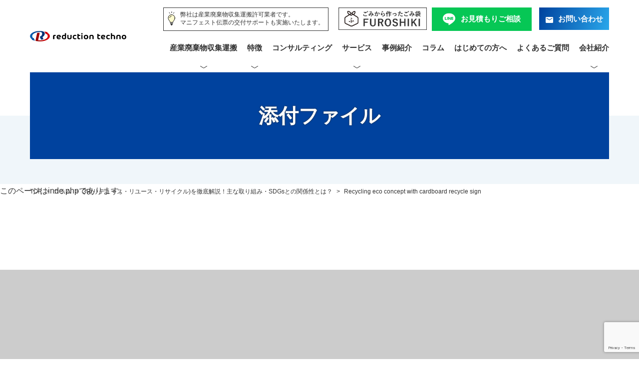

--- FILE ---
content_type: text/html; charset=UTF-8
request_url: https://reduction-t.com/column/column-967/attachment/recycling-eco-concept-with-cardboard-recycle-sign/
body_size: 8041
content:
<!doctype html>
<html lang="ja">
<head>
<meta charset="utf-8">
<meta name="Keywords" content="解体,東京解体,建築物解体,解体工事,廃棄物収集,産廃,外構工事,エクステリア,東京,埼玉,千葉">
<meta name="viewport" content="width=device-width, initial-scale=1">
<meta name="format-detection" content="telephone=no">
<meta http-equiv="X-UA-Compatible" content="IE=edge">

<meta name="description" content="" />

<!-- Google Tag Manager -->
<script>(function(w,d,s,l,i){w[l]=w[l]||[];w[l].push({'gtm.start':
new Date().getTime(),event:'gtm.js'});var f=d.getElementsByTagName(s)[0],
j=d.createElement(s),dl=l!='dataLayer'?'&l='+l:'';j.async=true;j.src=
'https://www.googletagmanager.com/gtm.js?id='+i+dl;f.parentNode.insertBefore(j,f);
})(window,document,'script','dataLayer','GTM-WLNHG3T');</script>
<!-- End Google Tag Manager -->

<title>リユース・リデュース・リサイクルの違いとは？「3R」それぞれの主な取り組み例をご紹介 | 東京で産業廃棄物処理に困ったらリダクションテクノへ</title>
	<style>img:is([sizes="auto" i], [sizes^="auto," i]) { contain-intrinsic-size: 3000px 1500px }</style>
	
		<!-- All in One SEO 4.8.7 - aioseo.com -->
	<meta name="description" content="Recycling eco concept with cardboard recycle sign, copy space" />
	<meta name="robots" content="max-image-preview:large" />
	<meta name="author" content="user_name"/>
	<link rel="canonical" href="https://reduction-t.com/column/column-967/attachment/recycling-eco-concept-with-cardboard-recycle-sign/" />
	<meta name="generator" content="All in One SEO (AIOSEO) 4.8.7" />
		<meta property="og:locale" content="ja_JP" />
		<meta property="og:site_name" content="東京で産業廃棄物処理に困ったらリダクションテクノへ | 東京で産業廃棄物処理に困ったらリダクションテクノへ" />
		<meta property="og:type" content="article" />
		<meta property="og:title" content="リユース・リデュース・リサイクルの違いとは？「3R」それぞれの主な取り組み例をご紹介 | 東京で産業廃棄物処理に困ったらリダクションテクノへ" />
		<meta property="og:url" content="https://reduction-t.com/column/column-967/attachment/recycling-eco-concept-with-cardboard-recycle-sign/" />
		<meta property="article:published_time" content="2021-09-07T10:40:52+00:00" />
		<meta property="article:modified_time" content="2021-09-07T10:41:14+00:00" />
		<meta name="twitter:card" content="summary_large_image" />
		<meta name="twitter:title" content="リユース・リデュース・リサイクルの違いとは？「3R」それぞれの主な取り組み例をご紹介 | 東京で産業廃棄物処理に困ったらリダクションテクノへ" />
		<script type="application/ld+json" class="aioseo-schema">
			{"@context":"https:\/\/schema.org","@graph":[{"@type":"BreadcrumbList","@id":"https:\/\/reduction-t.com\/column\/column-967\/attachment\/recycling-eco-concept-with-cardboard-recycle-sign\/#breadcrumblist","itemListElement":[{"@type":"ListItem","@id":"https:\/\/reduction-t.com#listItem","position":1,"name":"Home","item":"https:\/\/reduction-t.com","nextItem":{"@type":"ListItem","@id":"https:\/\/reduction-t.com\/column\/column-967\/attachment\/recycling-eco-concept-with-cardboard-recycle-sign\/#listItem","name":"Recycling eco concept with cardboard recycle sign"}},{"@type":"ListItem","@id":"https:\/\/reduction-t.com\/column\/column-967\/attachment\/recycling-eco-concept-with-cardboard-recycle-sign\/#listItem","position":2,"name":"Recycling eco concept with cardboard recycle sign","previousItem":{"@type":"ListItem","@id":"https:\/\/reduction-t.com#listItem","name":"Home"}}]},{"@type":"ItemPage","@id":"https:\/\/reduction-t.com\/column\/column-967\/attachment\/recycling-eco-concept-with-cardboard-recycle-sign\/#itempage","url":"https:\/\/reduction-t.com\/column\/column-967\/attachment\/recycling-eco-concept-with-cardboard-recycle-sign\/","name":"\u30ea\u30e6\u30fc\u30b9\u30fb\u30ea\u30c7\u30e5\u30fc\u30b9\u30fb\u30ea\u30b5\u30a4\u30af\u30eb\u306e\u9055\u3044\u3068\u306f\uff1f\u300c3R\u300d\u305d\u308c\u305e\u308c\u306e\u4e3b\u306a\u53d6\u308a\u7d44\u307f\u4f8b\u3092\u3054\u7d39\u4ecb | \u6771\u4eac\u3067\u7523\u696d\u5ec3\u68c4\u7269\u51e6\u7406\u306b\u56f0\u3063\u305f\u3089\u30ea\u30c0\u30af\u30b7\u30e7\u30f3\u30c6\u30af\u30ce\u3078","description":"Recycling eco concept with cardboard recycle sign, copy space","inLanguage":"ja","isPartOf":{"@id":"https:\/\/reduction-t.com\/#website"},"breadcrumb":{"@id":"https:\/\/reduction-t.com\/column\/column-967\/attachment\/recycling-eco-concept-with-cardboard-recycle-sign\/#breadcrumblist"},"author":{"@id":"https:\/\/reduction-t.com\/author\/user_name\/#author"},"creator":{"@id":"https:\/\/reduction-t.com\/author\/user_name\/#author"},"datePublished":"2021-09-07T19:40:52+09:00","dateModified":"2021-09-07T19:41:14+09:00"},{"@type":"Organization","@id":"https:\/\/reduction-t.com\/#organization","name":"\u6771\u4eac\u3067\u7523\u696d\u5ec3\u68c4\u7269\u51e6\u7406\u306b\u56f0\u3063\u305f\u3089\u30ea\u30c0\u30af\u30b7\u30e7\u30f3\u30c6\u30af\u30ce\u3078","description":"\u6771\u4eac\u3067\u7523\u696d\u5ec3\u68c4\u7269\u51e6\u7406\u306b\u56f0\u3063\u305f\u3089\u30ea\u30c0\u30af\u30b7\u30e7\u30f3\u30c6\u30af\u30ce\u3078","url":"https:\/\/reduction-t.com\/"},{"@type":"Person","@id":"https:\/\/reduction-t.com\/author\/user_name\/#author","url":"https:\/\/reduction-t.com\/author\/user_name\/","name":"user_name","image":{"@type":"ImageObject","@id":"https:\/\/reduction-t.com\/column\/column-967\/attachment\/recycling-eco-concept-with-cardboard-recycle-sign\/#authorImage","url":"https:\/\/secure.gravatar.com\/avatar\/cf247c3cc0670ecb0674af4bb84a4dc6498ce6b7a7b075914cc2a9d81fd88de8?s=96&d=mm&r=g","width":96,"height":96,"caption":"user_name"}},{"@type":"WebSite","@id":"https:\/\/reduction-t.com\/#website","url":"https:\/\/reduction-t.com\/","name":"\u6771\u4eac\u3067\u7523\u696d\u5ec3\u68c4\u7269\u51e6\u7406\u306b\u56f0\u3063\u305f\u3089\u30ea\u30c0\u30af\u30b7\u30e7\u30f3\u30c6\u30af\u30ce\u3078","description":"\u6771\u4eac\u3067\u7523\u696d\u5ec3\u68c4\u7269\u51e6\u7406\u306b\u56f0\u3063\u305f\u3089\u30ea\u30c0\u30af\u30b7\u30e7\u30f3\u30c6\u30af\u30ce\u3078","inLanguage":"ja","publisher":{"@id":"https:\/\/reduction-t.com\/#organization"}}]}
		</script>
		<!-- All in One SEO -->

<link rel='stylesheet' id='wp-block-library-css' href='https://reduction-t.com/wp-includes/css/dist/block-library/style.min.css?ver=6.8.3' type='text/css' media='all' />
<style id='classic-theme-styles-inline-css' type='text/css'>
/*! This file is auto-generated */
.wp-block-button__link{color:#fff;background-color:#32373c;border-radius:9999px;box-shadow:none;text-decoration:none;padding:calc(.667em + 2px) calc(1.333em + 2px);font-size:1.125em}.wp-block-file__button{background:#32373c;color:#fff;text-decoration:none}
</style>
<style id='global-styles-inline-css' type='text/css'>
:root{--wp--preset--aspect-ratio--square: 1;--wp--preset--aspect-ratio--4-3: 4/3;--wp--preset--aspect-ratio--3-4: 3/4;--wp--preset--aspect-ratio--3-2: 3/2;--wp--preset--aspect-ratio--2-3: 2/3;--wp--preset--aspect-ratio--16-9: 16/9;--wp--preset--aspect-ratio--9-16: 9/16;--wp--preset--color--black: #000000;--wp--preset--color--cyan-bluish-gray: #abb8c3;--wp--preset--color--white: #ffffff;--wp--preset--color--pale-pink: #f78da7;--wp--preset--color--vivid-red: #cf2e2e;--wp--preset--color--luminous-vivid-orange: #ff6900;--wp--preset--color--luminous-vivid-amber: #fcb900;--wp--preset--color--light-green-cyan: #7bdcb5;--wp--preset--color--vivid-green-cyan: #00d084;--wp--preset--color--pale-cyan-blue: #8ed1fc;--wp--preset--color--vivid-cyan-blue: #0693e3;--wp--preset--color--vivid-purple: #9b51e0;--wp--preset--gradient--vivid-cyan-blue-to-vivid-purple: linear-gradient(135deg,rgba(6,147,227,1) 0%,rgb(155,81,224) 100%);--wp--preset--gradient--light-green-cyan-to-vivid-green-cyan: linear-gradient(135deg,rgb(122,220,180) 0%,rgb(0,208,130) 100%);--wp--preset--gradient--luminous-vivid-amber-to-luminous-vivid-orange: linear-gradient(135deg,rgba(252,185,0,1) 0%,rgba(255,105,0,1) 100%);--wp--preset--gradient--luminous-vivid-orange-to-vivid-red: linear-gradient(135deg,rgba(255,105,0,1) 0%,rgb(207,46,46) 100%);--wp--preset--gradient--very-light-gray-to-cyan-bluish-gray: linear-gradient(135deg,rgb(238,238,238) 0%,rgb(169,184,195) 100%);--wp--preset--gradient--cool-to-warm-spectrum: linear-gradient(135deg,rgb(74,234,220) 0%,rgb(151,120,209) 20%,rgb(207,42,186) 40%,rgb(238,44,130) 60%,rgb(251,105,98) 80%,rgb(254,248,76) 100%);--wp--preset--gradient--blush-light-purple: linear-gradient(135deg,rgb(255,206,236) 0%,rgb(152,150,240) 100%);--wp--preset--gradient--blush-bordeaux: linear-gradient(135deg,rgb(254,205,165) 0%,rgb(254,45,45) 50%,rgb(107,0,62) 100%);--wp--preset--gradient--luminous-dusk: linear-gradient(135deg,rgb(255,203,112) 0%,rgb(199,81,192) 50%,rgb(65,88,208) 100%);--wp--preset--gradient--pale-ocean: linear-gradient(135deg,rgb(255,245,203) 0%,rgb(182,227,212) 50%,rgb(51,167,181) 100%);--wp--preset--gradient--electric-grass: linear-gradient(135deg,rgb(202,248,128) 0%,rgb(113,206,126) 100%);--wp--preset--gradient--midnight: linear-gradient(135deg,rgb(2,3,129) 0%,rgb(40,116,252) 100%);--wp--preset--font-size--small: 13px;--wp--preset--font-size--medium: 20px;--wp--preset--font-size--large: 36px;--wp--preset--font-size--x-large: 42px;--wp--preset--spacing--20: 0.44rem;--wp--preset--spacing--30: 0.67rem;--wp--preset--spacing--40: 1rem;--wp--preset--spacing--50: 1.5rem;--wp--preset--spacing--60: 2.25rem;--wp--preset--spacing--70: 3.38rem;--wp--preset--spacing--80: 5.06rem;--wp--preset--shadow--natural: 6px 6px 9px rgba(0, 0, 0, 0.2);--wp--preset--shadow--deep: 12px 12px 50px rgba(0, 0, 0, 0.4);--wp--preset--shadow--sharp: 6px 6px 0px rgba(0, 0, 0, 0.2);--wp--preset--shadow--outlined: 6px 6px 0px -3px rgba(255, 255, 255, 1), 6px 6px rgba(0, 0, 0, 1);--wp--preset--shadow--crisp: 6px 6px 0px rgba(0, 0, 0, 1);}:where(.is-layout-flex){gap: 0.5em;}:where(.is-layout-grid){gap: 0.5em;}body .is-layout-flex{display: flex;}.is-layout-flex{flex-wrap: wrap;align-items: center;}.is-layout-flex > :is(*, div){margin: 0;}body .is-layout-grid{display: grid;}.is-layout-grid > :is(*, div){margin: 0;}:where(.wp-block-columns.is-layout-flex){gap: 2em;}:where(.wp-block-columns.is-layout-grid){gap: 2em;}:where(.wp-block-post-template.is-layout-flex){gap: 1.25em;}:where(.wp-block-post-template.is-layout-grid){gap: 1.25em;}.has-black-color{color: var(--wp--preset--color--black) !important;}.has-cyan-bluish-gray-color{color: var(--wp--preset--color--cyan-bluish-gray) !important;}.has-white-color{color: var(--wp--preset--color--white) !important;}.has-pale-pink-color{color: var(--wp--preset--color--pale-pink) !important;}.has-vivid-red-color{color: var(--wp--preset--color--vivid-red) !important;}.has-luminous-vivid-orange-color{color: var(--wp--preset--color--luminous-vivid-orange) !important;}.has-luminous-vivid-amber-color{color: var(--wp--preset--color--luminous-vivid-amber) !important;}.has-light-green-cyan-color{color: var(--wp--preset--color--light-green-cyan) !important;}.has-vivid-green-cyan-color{color: var(--wp--preset--color--vivid-green-cyan) !important;}.has-pale-cyan-blue-color{color: var(--wp--preset--color--pale-cyan-blue) !important;}.has-vivid-cyan-blue-color{color: var(--wp--preset--color--vivid-cyan-blue) !important;}.has-vivid-purple-color{color: var(--wp--preset--color--vivid-purple) !important;}.has-black-background-color{background-color: var(--wp--preset--color--black) !important;}.has-cyan-bluish-gray-background-color{background-color: var(--wp--preset--color--cyan-bluish-gray) !important;}.has-white-background-color{background-color: var(--wp--preset--color--white) !important;}.has-pale-pink-background-color{background-color: var(--wp--preset--color--pale-pink) !important;}.has-vivid-red-background-color{background-color: var(--wp--preset--color--vivid-red) !important;}.has-luminous-vivid-orange-background-color{background-color: var(--wp--preset--color--luminous-vivid-orange) !important;}.has-luminous-vivid-amber-background-color{background-color: var(--wp--preset--color--luminous-vivid-amber) !important;}.has-light-green-cyan-background-color{background-color: var(--wp--preset--color--light-green-cyan) !important;}.has-vivid-green-cyan-background-color{background-color: var(--wp--preset--color--vivid-green-cyan) !important;}.has-pale-cyan-blue-background-color{background-color: var(--wp--preset--color--pale-cyan-blue) !important;}.has-vivid-cyan-blue-background-color{background-color: var(--wp--preset--color--vivid-cyan-blue) !important;}.has-vivid-purple-background-color{background-color: var(--wp--preset--color--vivid-purple) !important;}.has-black-border-color{border-color: var(--wp--preset--color--black) !important;}.has-cyan-bluish-gray-border-color{border-color: var(--wp--preset--color--cyan-bluish-gray) !important;}.has-white-border-color{border-color: var(--wp--preset--color--white) !important;}.has-pale-pink-border-color{border-color: var(--wp--preset--color--pale-pink) !important;}.has-vivid-red-border-color{border-color: var(--wp--preset--color--vivid-red) !important;}.has-luminous-vivid-orange-border-color{border-color: var(--wp--preset--color--luminous-vivid-orange) !important;}.has-luminous-vivid-amber-border-color{border-color: var(--wp--preset--color--luminous-vivid-amber) !important;}.has-light-green-cyan-border-color{border-color: var(--wp--preset--color--light-green-cyan) !important;}.has-vivid-green-cyan-border-color{border-color: var(--wp--preset--color--vivid-green-cyan) !important;}.has-pale-cyan-blue-border-color{border-color: var(--wp--preset--color--pale-cyan-blue) !important;}.has-vivid-cyan-blue-border-color{border-color: var(--wp--preset--color--vivid-cyan-blue) !important;}.has-vivid-purple-border-color{border-color: var(--wp--preset--color--vivid-purple) !important;}.has-vivid-cyan-blue-to-vivid-purple-gradient-background{background: var(--wp--preset--gradient--vivid-cyan-blue-to-vivid-purple) !important;}.has-light-green-cyan-to-vivid-green-cyan-gradient-background{background: var(--wp--preset--gradient--light-green-cyan-to-vivid-green-cyan) !important;}.has-luminous-vivid-amber-to-luminous-vivid-orange-gradient-background{background: var(--wp--preset--gradient--luminous-vivid-amber-to-luminous-vivid-orange) !important;}.has-luminous-vivid-orange-to-vivid-red-gradient-background{background: var(--wp--preset--gradient--luminous-vivid-orange-to-vivid-red) !important;}.has-very-light-gray-to-cyan-bluish-gray-gradient-background{background: var(--wp--preset--gradient--very-light-gray-to-cyan-bluish-gray) !important;}.has-cool-to-warm-spectrum-gradient-background{background: var(--wp--preset--gradient--cool-to-warm-spectrum) !important;}.has-blush-light-purple-gradient-background{background: var(--wp--preset--gradient--blush-light-purple) !important;}.has-blush-bordeaux-gradient-background{background: var(--wp--preset--gradient--blush-bordeaux) !important;}.has-luminous-dusk-gradient-background{background: var(--wp--preset--gradient--luminous-dusk) !important;}.has-pale-ocean-gradient-background{background: var(--wp--preset--gradient--pale-ocean) !important;}.has-electric-grass-gradient-background{background: var(--wp--preset--gradient--electric-grass) !important;}.has-midnight-gradient-background{background: var(--wp--preset--gradient--midnight) !important;}.has-small-font-size{font-size: var(--wp--preset--font-size--small) !important;}.has-medium-font-size{font-size: var(--wp--preset--font-size--medium) !important;}.has-large-font-size{font-size: var(--wp--preset--font-size--large) !important;}.has-x-large-font-size{font-size: var(--wp--preset--font-size--x-large) !important;}
:where(.wp-block-post-template.is-layout-flex){gap: 1.25em;}:where(.wp-block-post-template.is-layout-grid){gap: 1.25em;}
:where(.wp-block-columns.is-layout-flex){gap: 2em;}:where(.wp-block-columns.is-layout-grid){gap: 2em;}
:root :where(.wp-block-pullquote){font-size: 1.5em;line-height: 1.6;}
</style>
<link rel='stylesheet' id='contact-form-7-css' href='https://reduction-t.com/wp-content/plugins/contact-form-7/includes/css/styles.css?ver=6.1.1' type='text/css' media='all' />
<link rel='stylesheet' id='cf7msm_styles-css' href='https://reduction-t.com/wp-content/plugins/contact-form-7-multi-step-module/resources/cf7msm.css?ver=4.4.3' type='text/css' media='all' />

<link href="https://reduction-t.com/wp-content/themes/reduction-t/style.css?ver240111" rel="stylesheet">
<link href="/assets/css/lower.css?ver251016" rel="stylesheet">

<!-- ファビコン -->
<link rel="icon" href="/assets/images//favicon.ico">
 
<!-- スマホ用アイコン -->
<link rel="apple-touch-icon" sizes="180x180" href="/assets/images/apple-touch-icon.png">
	
</head>


<body id="column-967" class="attachment wp-singular attachment-template-default single single-attachment postid-968 attachmentid-968 attachment-jpeg wp-theme-reduction-t lower">
<!-- Google Tag Manager (noscript) -->
<noscript><iframe src="https://www.googletagmanager.com/ns.html?id=GTM-WLNHG3T"
height="0" width="0" style="display:none;visibility:hidden"></iframe></noscript>
<!-- End Google Tag Manager (noscript) -->
<header>
	<nav>
		<div class="header_drawer">
			<p class="header_logo"><a href="/"><img src="/assets/images/logo.png" alt="reduction tecno"></a></p>
			<div class="header_toggle">
				<div class="header_toggle_icon"><span></span><span></span><span></span></div>
				<div class="header_toggle_txt">MENU</div>
			</div>
		</div>
		<div class="header_menu">
			<div class="header_contact">
				<!--p class="header_tel">
					<span class="txt txt_blue al-c" style="font-size: 1.4rem">廃棄物処理ご相談窓口</span>
					<span class="txt_tel"><img src="/assets/images/icon_tel_s.svg" alt="">03-6231-8455</span>
					<span class="txt" style="font-weight: normal;">受付時間：平日9:00～18:00</span>
				</p-->
				<p class="credibility_txt"><span>弊社は産業廃棄物収集運搬許可業者です。<br>マニフェスト伝票の交付サポートも実施いたします。</span></p>
				<p class=""><a href="/furoshiki/" class="top_furoshiki_link_pc"><img src="/assets/images/furoshiki_btn.png" alt=""></a></p>
				<p class="line_btn"><a href="/line/" class="btncnt btncnt2"><span class="icon icon_line">お見積もり ご相談</span></a></p>
				<p class="contact_btn"><a href="/contact/" class="btncnt"><span class="icon icon_contact">お問い合わせ</span></a></p>
				<!--p class="contact_btn"><a href="/quote/" class="btncnt"><span class="icon icon_quote">お見積り依頼</span></a></p-->
			</div>




			<div class="headerInquiry_wrap">
				<a href="/line/" class="btncnt line_btn"><span class="">かんたん！<br>お見積もりご相談</span></a>
				<a href="/contact/" class="btncnt contact_btn"><span class="">お問い合わせ</span></a>
			</div>



			<ul>
   			<li class="header_menu_s"><a href="javascript:void(0);">産業廃棄物収集運搬</a>
					<ul>
						<li><a href="/Industrial_waste/">廃棄物処理TOP</a></li>
						<li><a href="/Industrial_waste/choose/">選ばれる理由</a></li>
						<li><a href="/Industrial_waste/service/">サービスメニュー</a></li>
						<li><a href="/contactflow/">産業廃棄物処理までの流れ</a></li>
						<!--li><a href="/Industrial_waste/flow/">回収の流れ</a></li-->
						<li><a href="/Industrial_waste/#priceBlock">料金表</a></li>
						<li><a href="/saitama/">埼玉県の産業廃棄物</a></li>
					</ul>
			</li>



			<li class="header_menu_s"><a href="javascript:void(0);">特徴</a>
					<ul>
						<li><a href="/advantage/">リダクションテクノの強み</a></li>
						<li><a href="/strength/">数字で見るリダクションテクノ</a></li>
						<li><a href="/quality/">安心＝クオリティの考え方</a></li>
						<li><a href="/logisticsbase/">物流拠点 廃棄物処理</a></li>
						<li><a href="/solution/">どんな処理困難物もお任せください</a></li>
					</ul>
			</li>

			<li><a href="/industrial_waste_consulting/">コンサルティング</a></li>

			<li class="header_menu_s"><a href="javascript:void(0);">サービス</a>
					<ul>
						<li><a href="/circulareconomy/">サーキュラーエコノミー</a></li>
						<li><a href="/resourcecirculation/">プラスチック新法対応</a></li>
						<!--li><a href="/stretchfilm/">ストレッチフィルム買取</a></li>
						<li><a href="/silicagel/">シリカゲル（乾燥剤）処分</a></li-->
						<li><a href="/furoshiki/">ごみから作ったごみ袋<br class="elmPC">FUROSHIKI</a></li>
						<li><a href="/foodwaste/">食品廃棄物の受け入れ</a></li>
						<li><a href="/restoration_illegallydumping/">不法投棄<br class="elmPC">原状復帰</a></li>
						<li><a href="/restoration_renovationstates/">リノベーション<br class="elmPC">原状復帰</a></li>
					</ul>
			</li>
   			<!--<li class=""><a href="/demolition/">店舗退去支援</a>
					<ul>
						<li><a href="/demolition/">店舗退店TOP</a></li>
						<li><a href="/demolition/choose/">選ばれる理由</a></li>
						<li><a href="/demolition/service/">サービスメニュー</a></li>
						<li><a href="/demolition/area/">対応エリア</a></li>
						<li><a href="/demolition/flow/">施工の流れ</a></li>
						<li><a href="/demolition/simulation/">料金シミュレーション</a></li>
					</ul>
				</li>-->
   			<!--<li class="header_menu_s"><a href="javascript:void(0);">外構工事</a>
					<ul>
						<li><a href="/exteria/">外構工事TOP</a></li>
						<li><a href="/exteria/choose/">選ばれる理由</a></li>
						<li><a href="/exteria/service/">サービスメニュー</a></li>
						<li><a href="/exteria/area/">対応エリア</a></li> 
						<li><a href="/exteria/flow/">施工の流れ</a></li>
						<li><a href="/exteria/results/">施工実績</a></li>
					</ul>
				</li>-->
   			<li><a href="/works/">事例紹介</a></li>
   			<li><a href="/column/">コラム</a></li>
   			<li><a href="/guide/">はじめての方へ</a></li>
   			<li><a href="/qa/">よくあるご質問</a></li>
   			<li class="header_menu_s"><a href="javascript:void(0);">会社紹介</a>
   				<ul>
					<li><a href="/company/">会社紹介</a></li>
					<li><a href="/company/#company-dataBlock">企業データ</a></li>
					<li><a href="/company/#transportationBlock">運搬実績</a></li>
					<li><a href="/company/#licenseBlock">許可証</a></li>
					<li><a href="/recruit/">人材募集</a></li>
				</ul>
   			</li>
			<li class="pc-none"><a href="/information/">お知らせ</a></li>
			<li class="pc-none"><a href="/privacy/">プライバシーボリシー</a></li>
			<li class="pc-none"><a href="/compliance/">法令尊守への取り組み</a></li>
  		</ul>


  		<div class="headerCredibility_wrap pc-none">
  			<div class="headerCredibility_item headerCredibility_item1">
				<p class="headerCredibility_item_ttl">当社は産業廃棄物収集運搬<span>許可業者</span>です。</p>
				<p class="headerCredibility_item_img"><img src="/assets/images/top_credibility1.png" alt=""></p>
			</div>
			<div class="headerCredibility_item headerCredibility_item2">
				<p class="headerCredibility_item_ttl">法律上必要な<span>契約書周りもすべて締結</span>いたします。</p>
				<p class="headerCredibility_item_img"><img src="/assets/images/top_credibility2.png" alt=""></p>
			</div>
			<div class="headerCredibility_item headerCredibility_item3">
				<p class="headerCredibility_item_ttl"><span>マニフェスト伝票</span>の交付サポートも実施いたします。</p>
				<p class="headerCredibility_item_img"><img src="/assets/images/top_credibility3.png?ver2" alt=""></p>
			</div>
  		</div>
			
			<!--a class="header_tel" href="tel:0362318455">
				<span class="txt">お電話でのご相談・お問い合わせ</span>
				<span class="txt_tel bold">03-6231-8455</span>
				<span class="txt">受付時間：平日9:00～18:00</span>
			</a-->
			<a href="/furoshiki/" class="top_furoshiki_link_sp"><img src="/assets/images/furoshiki_btn.png" alt=""></a>
			<!--a href="/quote/" class="btncnt contact_btn"><span class="icon icon_quote">お見積り依頼</span></a-->
			
 		</div>
	</nav>
</header>

<main id="contents">


	<div id="hero">
		<div class="hero_inner">
			<div class="hero_hl">
									<h1>
					添付ファイル										</h1>
							</div>
		</div>
		<div class="hero_txt bg_blue">
								</div>
  </div><!-- /hero -->
	<div id="breadcrumbs" typeof="BreadcrumbList" vocab="https://schema.org/">
    <!-- Breadcrumb NavXT 7.4.1 -->
<span property="itemListElement" typeof="ListItem"><a property="item" typeof="WebPage" title="Go to 東京で産業廃棄物処理に困ったらリダクションテクノへ." href="https://reduction-t.com" class="home" ><span>TOP</span></a><meta property="position" content="1"></span> &gt; <span property="itemListElement" typeof="ListItem"><a property="item" typeof="WebPage" title="コラムへ移動する" href="https://reduction-t.com/column/" class="archive post-column-archive" ><span property="name">コラム</span></a><meta property="position" content="2"></span> &gt; <span property="itemListElement" typeof="ListItem"><a property="item" typeof="WebPage" title="3R(リデュース・リユース・リサイクル)を徹底解説！主な取り組み・SDGsとの関係性とは？へ移動する" href="https://reduction-t.com/column/column-967/" class="post post-column" ><span property="name">3R(リデュース・リユース・リサイクル)を徹底解説！主な取り組み・SDGsとの関係性とは？</span></a><meta property="position" content="3"></span> &gt; <span class="post post-attachment current-item">Recycling eco concept with cardboard recycle sign</span></div><!-- /breadcrumbs -->
	
	
このページはinde.phpであります。<br>
<main>
<div id="kv" style="width:100%;height:500px;background:#ccc;"></div>
</main>

	<section id="contact_parts" class="bg_pic">
		<div class="container">
			<h2><span>お問い合わせ</span><br><span class="en">Contact</span></h2>
			<p class="text">上記品目以外でも、お客様の状況に応じた最適な処理方法をご提案いたします。<br>
			まずはお気軽にお問合せください。</p>
			<div class="row">
				<!--div class="al-c">
					<p class="tel_ttl bold">お電話でのご相談・お問い合わせ</p>
					<p class="tel_num bold"><a href="tel:0362318455"><img src="/assets/images/icon_tel.svg" alt="">03-6231-8455</a></p>
					<p class="tel_time">受付時間：平日9:00〜18:00</p>
				</div-->
				<p class="contact_btn">
					<a href="/line/" class="btncnt btncnt2"><span class="icon icon_line">お見積もりご相談</span></a>
				</p>
				<p class="contact_btn">
					<a href="/contact/" class="btncnt_line"><span class="icon icon_contact">お問い合わせ</span></a>
					<!--a href="/quote/" class="btncnt_line"><span class="icon icon_quote">お見積り依頼</span></a-->
				</p>
			</div>
		</div>
	</section><!-- /contact -->

</main>

<div id="to_pagetop"><a href="#contents" title="ページトップへ" class="btn_circ"></a></div>
<footer>
	<div class="container">
		<div class="row">
			<ul>
				<li><a href="/privacy/">プライバシーボリシー</a></li>
				<li><a href="/compliance/">法令尊守への取り組み</a></li>
				<li><a href="/sitemap/">サイトマップ</a></li>
			</ul>
			<p class="copyright">&copy; reduction techno. All rights reserved.</p>
		</div>
	</div>
</footer>

<script type="speculationrules">
{"prefetch":[{"source":"document","where":{"and":[{"href_matches":"\/*"},{"not":{"href_matches":["\/wp-*.php","\/wp-admin\/*","\/wp-content\/uploads\/*","\/wp-content\/*","\/wp-content\/plugins\/*","\/wp-content\/themes\/reduction-t\/*","\/*\\?(.+)"]}},{"not":{"selector_matches":"a[rel~=\"nofollow\"]"}},{"not":{"selector_matches":".no-prefetch, .no-prefetch a"}}]},"eagerness":"conservative"}]}
</script>
<script type="text/javascript" src="//ajax.googleapis.com/ajax/libs/jquery/3.4.1/jquery.min.js" id="jquery-js"></script>
<script type="text/javascript" src="https://reduction-t.com/wp-includes/js/dist/hooks.min.js?ver=4d63a3d491d11ffd8ac6" id="wp-hooks-js"></script>
<script type="text/javascript" src="https://reduction-t.com/wp-includes/js/dist/i18n.min.js?ver=5e580eb46a90c2b997e6" id="wp-i18n-js"></script>
<script type="text/javascript" id="wp-i18n-js-after">
/* <![CDATA[ */
wp.i18n.setLocaleData( { 'text direction\u0004ltr': [ 'ltr' ] } );
/* ]]> */
</script>
<script type="text/javascript" src="https://reduction-t.com/wp-content/plugins/contact-form-7/includes/swv/js/index.js?ver=6.1.1" id="swv-js"></script>
<script type="text/javascript" id="contact-form-7-js-translations">
/* <![CDATA[ */
( function( domain, translations ) {
	var localeData = translations.locale_data[ domain ] || translations.locale_data.messages;
	localeData[""].domain = domain;
	wp.i18n.setLocaleData( localeData, domain );
} )( "contact-form-7", {"translation-revision-date":"2025-08-05 08:50:03+0000","generator":"GlotPress\/4.0.1","domain":"messages","locale_data":{"messages":{"":{"domain":"messages","plural-forms":"nplurals=1; plural=0;","lang":"ja_JP"},"This contact form is placed in the wrong place.":["\u3053\u306e\u30b3\u30f3\u30bf\u30af\u30c8\u30d5\u30a9\u30fc\u30e0\u306f\u9593\u9055\u3063\u305f\u4f4d\u7f6e\u306b\u7f6e\u304b\u308c\u3066\u3044\u307e\u3059\u3002"],"Error:":["\u30a8\u30e9\u30fc:"]}},"comment":{"reference":"includes\/js\/index.js"}} );
/* ]]> */
</script>
<script type="text/javascript" id="contact-form-7-js-before">
/* <![CDATA[ */
var wpcf7 = {
    "api": {
        "root": "https:\/\/reduction-t.com\/wp-json\/",
        "namespace": "contact-form-7\/v1"
    }
};
/* ]]> */
</script>
<script type="text/javascript" src="https://reduction-t.com/wp-content/plugins/contact-form-7/includes/js/index.js?ver=6.1.1" id="contact-form-7-js"></script>
<script type="text/javascript" id="cf7msm-js-extra">
/* <![CDATA[ */
var cf7msm_posted_data = [];
/* ]]> */
</script>
<script type="text/javascript" src="https://reduction-t.com/wp-content/plugins/contact-form-7-multi-step-module/resources/cf7msm.min.js?ver=4.4.3" id="cf7msm-js"></script>
<script type="text/javascript" src="https://www.google.com/recaptcha/api.js?render=6Le3aKYgAAAAAMwqxhdK0uK2eCB3CP2dB5cA9jld&amp;ver=3.0" id="google-recaptcha-js"></script>
<script type="text/javascript" src="https://reduction-t.com/wp-includes/js/dist/vendor/wp-polyfill.min.js?ver=3.15.0" id="wp-polyfill-js"></script>
<script type="text/javascript" id="wpcf7-recaptcha-js-before">
/* <![CDATA[ */
var wpcf7_recaptcha = {
    "sitekey": "6Le3aKYgAAAAAMwqxhdK0uK2eCB3CP2dB5cA9jld",
    "actions": {
        "homepage": "homepage",
        "contactform": "contactform"
    }
};
/* ]]> */
</script>
<script type="text/javascript" src="https://reduction-t.com/wp-content/plugins/contact-form-7/modules/recaptcha/index.js?ver=6.1.1" id="wpcf7-recaptcha-js"></script>

<script src="https://ajax.googleapis.com/ajax/libs/jquery/3.4.1/jquery.min.js"></script> 
<script src="/assets/js/slick.min.js"></script>
<script src="/assets/js/common.js?ver241015"></script>
	
</body>
</html>

--- FILE ---
content_type: text/html; charset=utf-8
request_url: https://www.google.com/recaptcha/api2/anchor?ar=1&k=6Le3aKYgAAAAAMwqxhdK0uK2eCB3CP2dB5cA9jld&co=aHR0cHM6Ly9yZWR1Y3Rpb24tdC5jb206NDQz&hl=en&v=PoyoqOPhxBO7pBk68S4YbpHZ&size=invisible&anchor-ms=20000&execute-ms=30000&cb=fwfgv2g59bf4
body_size: 48512
content:
<!DOCTYPE HTML><html dir="ltr" lang="en"><head><meta http-equiv="Content-Type" content="text/html; charset=UTF-8">
<meta http-equiv="X-UA-Compatible" content="IE=edge">
<title>reCAPTCHA</title>
<style type="text/css">
/* cyrillic-ext */
@font-face {
  font-family: 'Roboto';
  font-style: normal;
  font-weight: 400;
  font-stretch: 100%;
  src: url(//fonts.gstatic.com/s/roboto/v48/KFO7CnqEu92Fr1ME7kSn66aGLdTylUAMa3GUBHMdazTgWw.woff2) format('woff2');
  unicode-range: U+0460-052F, U+1C80-1C8A, U+20B4, U+2DE0-2DFF, U+A640-A69F, U+FE2E-FE2F;
}
/* cyrillic */
@font-face {
  font-family: 'Roboto';
  font-style: normal;
  font-weight: 400;
  font-stretch: 100%;
  src: url(//fonts.gstatic.com/s/roboto/v48/KFO7CnqEu92Fr1ME7kSn66aGLdTylUAMa3iUBHMdazTgWw.woff2) format('woff2');
  unicode-range: U+0301, U+0400-045F, U+0490-0491, U+04B0-04B1, U+2116;
}
/* greek-ext */
@font-face {
  font-family: 'Roboto';
  font-style: normal;
  font-weight: 400;
  font-stretch: 100%;
  src: url(//fonts.gstatic.com/s/roboto/v48/KFO7CnqEu92Fr1ME7kSn66aGLdTylUAMa3CUBHMdazTgWw.woff2) format('woff2');
  unicode-range: U+1F00-1FFF;
}
/* greek */
@font-face {
  font-family: 'Roboto';
  font-style: normal;
  font-weight: 400;
  font-stretch: 100%;
  src: url(//fonts.gstatic.com/s/roboto/v48/KFO7CnqEu92Fr1ME7kSn66aGLdTylUAMa3-UBHMdazTgWw.woff2) format('woff2');
  unicode-range: U+0370-0377, U+037A-037F, U+0384-038A, U+038C, U+038E-03A1, U+03A3-03FF;
}
/* math */
@font-face {
  font-family: 'Roboto';
  font-style: normal;
  font-weight: 400;
  font-stretch: 100%;
  src: url(//fonts.gstatic.com/s/roboto/v48/KFO7CnqEu92Fr1ME7kSn66aGLdTylUAMawCUBHMdazTgWw.woff2) format('woff2');
  unicode-range: U+0302-0303, U+0305, U+0307-0308, U+0310, U+0312, U+0315, U+031A, U+0326-0327, U+032C, U+032F-0330, U+0332-0333, U+0338, U+033A, U+0346, U+034D, U+0391-03A1, U+03A3-03A9, U+03B1-03C9, U+03D1, U+03D5-03D6, U+03F0-03F1, U+03F4-03F5, U+2016-2017, U+2034-2038, U+203C, U+2040, U+2043, U+2047, U+2050, U+2057, U+205F, U+2070-2071, U+2074-208E, U+2090-209C, U+20D0-20DC, U+20E1, U+20E5-20EF, U+2100-2112, U+2114-2115, U+2117-2121, U+2123-214F, U+2190, U+2192, U+2194-21AE, U+21B0-21E5, U+21F1-21F2, U+21F4-2211, U+2213-2214, U+2216-22FF, U+2308-230B, U+2310, U+2319, U+231C-2321, U+2336-237A, U+237C, U+2395, U+239B-23B7, U+23D0, U+23DC-23E1, U+2474-2475, U+25AF, U+25B3, U+25B7, U+25BD, U+25C1, U+25CA, U+25CC, U+25FB, U+266D-266F, U+27C0-27FF, U+2900-2AFF, U+2B0E-2B11, U+2B30-2B4C, U+2BFE, U+3030, U+FF5B, U+FF5D, U+1D400-1D7FF, U+1EE00-1EEFF;
}
/* symbols */
@font-face {
  font-family: 'Roboto';
  font-style: normal;
  font-weight: 400;
  font-stretch: 100%;
  src: url(//fonts.gstatic.com/s/roboto/v48/KFO7CnqEu92Fr1ME7kSn66aGLdTylUAMaxKUBHMdazTgWw.woff2) format('woff2');
  unicode-range: U+0001-000C, U+000E-001F, U+007F-009F, U+20DD-20E0, U+20E2-20E4, U+2150-218F, U+2190, U+2192, U+2194-2199, U+21AF, U+21E6-21F0, U+21F3, U+2218-2219, U+2299, U+22C4-22C6, U+2300-243F, U+2440-244A, U+2460-24FF, U+25A0-27BF, U+2800-28FF, U+2921-2922, U+2981, U+29BF, U+29EB, U+2B00-2BFF, U+4DC0-4DFF, U+FFF9-FFFB, U+10140-1018E, U+10190-1019C, U+101A0, U+101D0-101FD, U+102E0-102FB, U+10E60-10E7E, U+1D2C0-1D2D3, U+1D2E0-1D37F, U+1F000-1F0FF, U+1F100-1F1AD, U+1F1E6-1F1FF, U+1F30D-1F30F, U+1F315, U+1F31C, U+1F31E, U+1F320-1F32C, U+1F336, U+1F378, U+1F37D, U+1F382, U+1F393-1F39F, U+1F3A7-1F3A8, U+1F3AC-1F3AF, U+1F3C2, U+1F3C4-1F3C6, U+1F3CA-1F3CE, U+1F3D4-1F3E0, U+1F3ED, U+1F3F1-1F3F3, U+1F3F5-1F3F7, U+1F408, U+1F415, U+1F41F, U+1F426, U+1F43F, U+1F441-1F442, U+1F444, U+1F446-1F449, U+1F44C-1F44E, U+1F453, U+1F46A, U+1F47D, U+1F4A3, U+1F4B0, U+1F4B3, U+1F4B9, U+1F4BB, U+1F4BF, U+1F4C8-1F4CB, U+1F4D6, U+1F4DA, U+1F4DF, U+1F4E3-1F4E6, U+1F4EA-1F4ED, U+1F4F7, U+1F4F9-1F4FB, U+1F4FD-1F4FE, U+1F503, U+1F507-1F50B, U+1F50D, U+1F512-1F513, U+1F53E-1F54A, U+1F54F-1F5FA, U+1F610, U+1F650-1F67F, U+1F687, U+1F68D, U+1F691, U+1F694, U+1F698, U+1F6AD, U+1F6B2, U+1F6B9-1F6BA, U+1F6BC, U+1F6C6-1F6CF, U+1F6D3-1F6D7, U+1F6E0-1F6EA, U+1F6F0-1F6F3, U+1F6F7-1F6FC, U+1F700-1F7FF, U+1F800-1F80B, U+1F810-1F847, U+1F850-1F859, U+1F860-1F887, U+1F890-1F8AD, U+1F8B0-1F8BB, U+1F8C0-1F8C1, U+1F900-1F90B, U+1F93B, U+1F946, U+1F984, U+1F996, U+1F9E9, U+1FA00-1FA6F, U+1FA70-1FA7C, U+1FA80-1FA89, U+1FA8F-1FAC6, U+1FACE-1FADC, U+1FADF-1FAE9, U+1FAF0-1FAF8, U+1FB00-1FBFF;
}
/* vietnamese */
@font-face {
  font-family: 'Roboto';
  font-style: normal;
  font-weight: 400;
  font-stretch: 100%;
  src: url(//fonts.gstatic.com/s/roboto/v48/KFO7CnqEu92Fr1ME7kSn66aGLdTylUAMa3OUBHMdazTgWw.woff2) format('woff2');
  unicode-range: U+0102-0103, U+0110-0111, U+0128-0129, U+0168-0169, U+01A0-01A1, U+01AF-01B0, U+0300-0301, U+0303-0304, U+0308-0309, U+0323, U+0329, U+1EA0-1EF9, U+20AB;
}
/* latin-ext */
@font-face {
  font-family: 'Roboto';
  font-style: normal;
  font-weight: 400;
  font-stretch: 100%;
  src: url(//fonts.gstatic.com/s/roboto/v48/KFO7CnqEu92Fr1ME7kSn66aGLdTylUAMa3KUBHMdazTgWw.woff2) format('woff2');
  unicode-range: U+0100-02BA, U+02BD-02C5, U+02C7-02CC, U+02CE-02D7, U+02DD-02FF, U+0304, U+0308, U+0329, U+1D00-1DBF, U+1E00-1E9F, U+1EF2-1EFF, U+2020, U+20A0-20AB, U+20AD-20C0, U+2113, U+2C60-2C7F, U+A720-A7FF;
}
/* latin */
@font-face {
  font-family: 'Roboto';
  font-style: normal;
  font-weight: 400;
  font-stretch: 100%;
  src: url(//fonts.gstatic.com/s/roboto/v48/KFO7CnqEu92Fr1ME7kSn66aGLdTylUAMa3yUBHMdazQ.woff2) format('woff2');
  unicode-range: U+0000-00FF, U+0131, U+0152-0153, U+02BB-02BC, U+02C6, U+02DA, U+02DC, U+0304, U+0308, U+0329, U+2000-206F, U+20AC, U+2122, U+2191, U+2193, U+2212, U+2215, U+FEFF, U+FFFD;
}
/* cyrillic-ext */
@font-face {
  font-family: 'Roboto';
  font-style: normal;
  font-weight: 500;
  font-stretch: 100%;
  src: url(//fonts.gstatic.com/s/roboto/v48/KFO7CnqEu92Fr1ME7kSn66aGLdTylUAMa3GUBHMdazTgWw.woff2) format('woff2');
  unicode-range: U+0460-052F, U+1C80-1C8A, U+20B4, U+2DE0-2DFF, U+A640-A69F, U+FE2E-FE2F;
}
/* cyrillic */
@font-face {
  font-family: 'Roboto';
  font-style: normal;
  font-weight: 500;
  font-stretch: 100%;
  src: url(//fonts.gstatic.com/s/roboto/v48/KFO7CnqEu92Fr1ME7kSn66aGLdTylUAMa3iUBHMdazTgWw.woff2) format('woff2');
  unicode-range: U+0301, U+0400-045F, U+0490-0491, U+04B0-04B1, U+2116;
}
/* greek-ext */
@font-face {
  font-family: 'Roboto';
  font-style: normal;
  font-weight: 500;
  font-stretch: 100%;
  src: url(//fonts.gstatic.com/s/roboto/v48/KFO7CnqEu92Fr1ME7kSn66aGLdTylUAMa3CUBHMdazTgWw.woff2) format('woff2');
  unicode-range: U+1F00-1FFF;
}
/* greek */
@font-face {
  font-family: 'Roboto';
  font-style: normal;
  font-weight: 500;
  font-stretch: 100%;
  src: url(//fonts.gstatic.com/s/roboto/v48/KFO7CnqEu92Fr1ME7kSn66aGLdTylUAMa3-UBHMdazTgWw.woff2) format('woff2');
  unicode-range: U+0370-0377, U+037A-037F, U+0384-038A, U+038C, U+038E-03A1, U+03A3-03FF;
}
/* math */
@font-face {
  font-family: 'Roboto';
  font-style: normal;
  font-weight: 500;
  font-stretch: 100%;
  src: url(//fonts.gstatic.com/s/roboto/v48/KFO7CnqEu92Fr1ME7kSn66aGLdTylUAMawCUBHMdazTgWw.woff2) format('woff2');
  unicode-range: U+0302-0303, U+0305, U+0307-0308, U+0310, U+0312, U+0315, U+031A, U+0326-0327, U+032C, U+032F-0330, U+0332-0333, U+0338, U+033A, U+0346, U+034D, U+0391-03A1, U+03A3-03A9, U+03B1-03C9, U+03D1, U+03D5-03D6, U+03F0-03F1, U+03F4-03F5, U+2016-2017, U+2034-2038, U+203C, U+2040, U+2043, U+2047, U+2050, U+2057, U+205F, U+2070-2071, U+2074-208E, U+2090-209C, U+20D0-20DC, U+20E1, U+20E5-20EF, U+2100-2112, U+2114-2115, U+2117-2121, U+2123-214F, U+2190, U+2192, U+2194-21AE, U+21B0-21E5, U+21F1-21F2, U+21F4-2211, U+2213-2214, U+2216-22FF, U+2308-230B, U+2310, U+2319, U+231C-2321, U+2336-237A, U+237C, U+2395, U+239B-23B7, U+23D0, U+23DC-23E1, U+2474-2475, U+25AF, U+25B3, U+25B7, U+25BD, U+25C1, U+25CA, U+25CC, U+25FB, U+266D-266F, U+27C0-27FF, U+2900-2AFF, U+2B0E-2B11, U+2B30-2B4C, U+2BFE, U+3030, U+FF5B, U+FF5D, U+1D400-1D7FF, U+1EE00-1EEFF;
}
/* symbols */
@font-face {
  font-family: 'Roboto';
  font-style: normal;
  font-weight: 500;
  font-stretch: 100%;
  src: url(//fonts.gstatic.com/s/roboto/v48/KFO7CnqEu92Fr1ME7kSn66aGLdTylUAMaxKUBHMdazTgWw.woff2) format('woff2');
  unicode-range: U+0001-000C, U+000E-001F, U+007F-009F, U+20DD-20E0, U+20E2-20E4, U+2150-218F, U+2190, U+2192, U+2194-2199, U+21AF, U+21E6-21F0, U+21F3, U+2218-2219, U+2299, U+22C4-22C6, U+2300-243F, U+2440-244A, U+2460-24FF, U+25A0-27BF, U+2800-28FF, U+2921-2922, U+2981, U+29BF, U+29EB, U+2B00-2BFF, U+4DC0-4DFF, U+FFF9-FFFB, U+10140-1018E, U+10190-1019C, U+101A0, U+101D0-101FD, U+102E0-102FB, U+10E60-10E7E, U+1D2C0-1D2D3, U+1D2E0-1D37F, U+1F000-1F0FF, U+1F100-1F1AD, U+1F1E6-1F1FF, U+1F30D-1F30F, U+1F315, U+1F31C, U+1F31E, U+1F320-1F32C, U+1F336, U+1F378, U+1F37D, U+1F382, U+1F393-1F39F, U+1F3A7-1F3A8, U+1F3AC-1F3AF, U+1F3C2, U+1F3C4-1F3C6, U+1F3CA-1F3CE, U+1F3D4-1F3E0, U+1F3ED, U+1F3F1-1F3F3, U+1F3F5-1F3F7, U+1F408, U+1F415, U+1F41F, U+1F426, U+1F43F, U+1F441-1F442, U+1F444, U+1F446-1F449, U+1F44C-1F44E, U+1F453, U+1F46A, U+1F47D, U+1F4A3, U+1F4B0, U+1F4B3, U+1F4B9, U+1F4BB, U+1F4BF, U+1F4C8-1F4CB, U+1F4D6, U+1F4DA, U+1F4DF, U+1F4E3-1F4E6, U+1F4EA-1F4ED, U+1F4F7, U+1F4F9-1F4FB, U+1F4FD-1F4FE, U+1F503, U+1F507-1F50B, U+1F50D, U+1F512-1F513, U+1F53E-1F54A, U+1F54F-1F5FA, U+1F610, U+1F650-1F67F, U+1F687, U+1F68D, U+1F691, U+1F694, U+1F698, U+1F6AD, U+1F6B2, U+1F6B9-1F6BA, U+1F6BC, U+1F6C6-1F6CF, U+1F6D3-1F6D7, U+1F6E0-1F6EA, U+1F6F0-1F6F3, U+1F6F7-1F6FC, U+1F700-1F7FF, U+1F800-1F80B, U+1F810-1F847, U+1F850-1F859, U+1F860-1F887, U+1F890-1F8AD, U+1F8B0-1F8BB, U+1F8C0-1F8C1, U+1F900-1F90B, U+1F93B, U+1F946, U+1F984, U+1F996, U+1F9E9, U+1FA00-1FA6F, U+1FA70-1FA7C, U+1FA80-1FA89, U+1FA8F-1FAC6, U+1FACE-1FADC, U+1FADF-1FAE9, U+1FAF0-1FAF8, U+1FB00-1FBFF;
}
/* vietnamese */
@font-face {
  font-family: 'Roboto';
  font-style: normal;
  font-weight: 500;
  font-stretch: 100%;
  src: url(//fonts.gstatic.com/s/roboto/v48/KFO7CnqEu92Fr1ME7kSn66aGLdTylUAMa3OUBHMdazTgWw.woff2) format('woff2');
  unicode-range: U+0102-0103, U+0110-0111, U+0128-0129, U+0168-0169, U+01A0-01A1, U+01AF-01B0, U+0300-0301, U+0303-0304, U+0308-0309, U+0323, U+0329, U+1EA0-1EF9, U+20AB;
}
/* latin-ext */
@font-face {
  font-family: 'Roboto';
  font-style: normal;
  font-weight: 500;
  font-stretch: 100%;
  src: url(//fonts.gstatic.com/s/roboto/v48/KFO7CnqEu92Fr1ME7kSn66aGLdTylUAMa3KUBHMdazTgWw.woff2) format('woff2');
  unicode-range: U+0100-02BA, U+02BD-02C5, U+02C7-02CC, U+02CE-02D7, U+02DD-02FF, U+0304, U+0308, U+0329, U+1D00-1DBF, U+1E00-1E9F, U+1EF2-1EFF, U+2020, U+20A0-20AB, U+20AD-20C0, U+2113, U+2C60-2C7F, U+A720-A7FF;
}
/* latin */
@font-face {
  font-family: 'Roboto';
  font-style: normal;
  font-weight: 500;
  font-stretch: 100%;
  src: url(//fonts.gstatic.com/s/roboto/v48/KFO7CnqEu92Fr1ME7kSn66aGLdTylUAMa3yUBHMdazQ.woff2) format('woff2');
  unicode-range: U+0000-00FF, U+0131, U+0152-0153, U+02BB-02BC, U+02C6, U+02DA, U+02DC, U+0304, U+0308, U+0329, U+2000-206F, U+20AC, U+2122, U+2191, U+2193, U+2212, U+2215, U+FEFF, U+FFFD;
}
/* cyrillic-ext */
@font-face {
  font-family: 'Roboto';
  font-style: normal;
  font-weight: 900;
  font-stretch: 100%;
  src: url(//fonts.gstatic.com/s/roboto/v48/KFO7CnqEu92Fr1ME7kSn66aGLdTylUAMa3GUBHMdazTgWw.woff2) format('woff2');
  unicode-range: U+0460-052F, U+1C80-1C8A, U+20B4, U+2DE0-2DFF, U+A640-A69F, U+FE2E-FE2F;
}
/* cyrillic */
@font-face {
  font-family: 'Roboto';
  font-style: normal;
  font-weight: 900;
  font-stretch: 100%;
  src: url(//fonts.gstatic.com/s/roboto/v48/KFO7CnqEu92Fr1ME7kSn66aGLdTylUAMa3iUBHMdazTgWw.woff2) format('woff2');
  unicode-range: U+0301, U+0400-045F, U+0490-0491, U+04B0-04B1, U+2116;
}
/* greek-ext */
@font-face {
  font-family: 'Roboto';
  font-style: normal;
  font-weight: 900;
  font-stretch: 100%;
  src: url(//fonts.gstatic.com/s/roboto/v48/KFO7CnqEu92Fr1ME7kSn66aGLdTylUAMa3CUBHMdazTgWw.woff2) format('woff2');
  unicode-range: U+1F00-1FFF;
}
/* greek */
@font-face {
  font-family: 'Roboto';
  font-style: normal;
  font-weight: 900;
  font-stretch: 100%;
  src: url(//fonts.gstatic.com/s/roboto/v48/KFO7CnqEu92Fr1ME7kSn66aGLdTylUAMa3-UBHMdazTgWw.woff2) format('woff2');
  unicode-range: U+0370-0377, U+037A-037F, U+0384-038A, U+038C, U+038E-03A1, U+03A3-03FF;
}
/* math */
@font-face {
  font-family: 'Roboto';
  font-style: normal;
  font-weight: 900;
  font-stretch: 100%;
  src: url(//fonts.gstatic.com/s/roboto/v48/KFO7CnqEu92Fr1ME7kSn66aGLdTylUAMawCUBHMdazTgWw.woff2) format('woff2');
  unicode-range: U+0302-0303, U+0305, U+0307-0308, U+0310, U+0312, U+0315, U+031A, U+0326-0327, U+032C, U+032F-0330, U+0332-0333, U+0338, U+033A, U+0346, U+034D, U+0391-03A1, U+03A3-03A9, U+03B1-03C9, U+03D1, U+03D5-03D6, U+03F0-03F1, U+03F4-03F5, U+2016-2017, U+2034-2038, U+203C, U+2040, U+2043, U+2047, U+2050, U+2057, U+205F, U+2070-2071, U+2074-208E, U+2090-209C, U+20D0-20DC, U+20E1, U+20E5-20EF, U+2100-2112, U+2114-2115, U+2117-2121, U+2123-214F, U+2190, U+2192, U+2194-21AE, U+21B0-21E5, U+21F1-21F2, U+21F4-2211, U+2213-2214, U+2216-22FF, U+2308-230B, U+2310, U+2319, U+231C-2321, U+2336-237A, U+237C, U+2395, U+239B-23B7, U+23D0, U+23DC-23E1, U+2474-2475, U+25AF, U+25B3, U+25B7, U+25BD, U+25C1, U+25CA, U+25CC, U+25FB, U+266D-266F, U+27C0-27FF, U+2900-2AFF, U+2B0E-2B11, U+2B30-2B4C, U+2BFE, U+3030, U+FF5B, U+FF5D, U+1D400-1D7FF, U+1EE00-1EEFF;
}
/* symbols */
@font-face {
  font-family: 'Roboto';
  font-style: normal;
  font-weight: 900;
  font-stretch: 100%;
  src: url(//fonts.gstatic.com/s/roboto/v48/KFO7CnqEu92Fr1ME7kSn66aGLdTylUAMaxKUBHMdazTgWw.woff2) format('woff2');
  unicode-range: U+0001-000C, U+000E-001F, U+007F-009F, U+20DD-20E0, U+20E2-20E4, U+2150-218F, U+2190, U+2192, U+2194-2199, U+21AF, U+21E6-21F0, U+21F3, U+2218-2219, U+2299, U+22C4-22C6, U+2300-243F, U+2440-244A, U+2460-24FF, U+25A0-27BF, U+2800-28FF, U+2921-2922, U+2981, U+29BF, U+29EB, U+2B00-2BFF, U+4DC0-4DFF, U+FFF9-FFFB, U+10140-1018E, U+10190-1019C, U+101A0, U+101D0-101FD, U+102E0-102FB, U+10E60-10E7E, U+1D2C0-1D2D3, U+1D2E0-1D37F, U+1F000-1F0FF, U+1F100-1F1AD, U+1F1E6-1F1FF, U+1F30D-1F30F, U+1F315, U+1F31C, U+1F31E, U+1F320-1F32C, U+1F336, U+1F378, U+1F37D, U+1F382, U+1F393-1F39F, U+1F3A7-1F3A8, U+1F3AC-1F3AF, U+1F3C2, U+1F3C4-1F3C6, U+1F3CA-1F3CE, U+1F3D4-1F3E0, U+1F3ED, U+1F3F1-1F3F3, U+1F3F5-1F3F7, U+1F408, U+1F415, U+1F41F, U+1F426, U+1F43F, U+1F441-1F442, U+1F444, U+1F446-1F449, U+1F44C-1F44E, U+1F453, U+1F46A, U+1F47D, U+1F4A3, U+1F4B0, U+1F4B3, U+1F4B9, U+1F4BB, U+1F4BF, U+1F4C8-1F4CB, U+1F4D6, U+1F4DA, U+1F4DF, U+1F4E3-1F4E6, U+1F4EA-1F4ED, U+1F4F7, U+1F4F9-1F4FB, U+1F4FD-1F4FE, U+1F503, U+1F507-1F50B, U+1F50D, U+1F512-1F513, U+1F53E-1F54A, U+1F54F-1F5FA, U+1F610, U+1F650-1F67F, U+1F687, U+1F68D, U+1F691, U+1F694, U+1F698, U+1F6AD, U+1F6B2, U+1F6B9-1F6BA, U+1F6BC, U+1F6C6-1F6CF, U+1F6D3-1F6D7, U+1F6E0-1F6EA, U+1F6F0-1F6F3, U+1F6F7-1F6FC, U+1F700-1F7FF, U+1F800-1F80B, U+1F810-1F847, U+1F850-1F859, U+1F860-1F887, U+1F890-1F8AD, U+1F8B0-1F8BB, U+1F8C0-1F8C1, U+1F900-1F90B, U+1F93B, U+1F946, U+1F984, U+1F996, U+1F9E9, U+1FA00-1FA6F, U+1FA70-1FA7C, U+1FA80-1FA89, U+1FA8F-1FAC6, U+1FACE-1FADC, U+1FADF-1FAE9, U+1FAF0-1FAF8, U+1FB00-1FBFF;
}
/* vietnamese */
@font-face {
  font-family: 'Roboto';
  font-style: normal;
  font-weight: 900;
  font-stretch: 100%;
  src: url(//fonts.gstatic.com/s/roboto/v48/KFO7CnqEu92Fr1ME7kSn66aGLdTylUAMa3OUBHMdazTgWw.woff2) format('woff2');
  unicode-range: U+0102-0103, U+0110-0111, U+0128-0129, U+0168-0169, U+01A0-01A1, U+01AF-01B0, U+0300-0301, U+0303-0304, U+0308-0309, U+0323, U+0329, U+1EA0-1EF9, U+20AB;
}
/* latin-ext */
@font-face {
  font-family: 'Roboto';
  font-style: normal;
  font-weight: 900;
  font-stretch: 100%;
  src: url(//fonts.gstatic.com/s/roboto/v48/KFO7CnqEu92Fr1ME7kSn66aGLdTylUAMa3KUBHMdazTgWw.woff2) format('woff2');
  unicode-range: U+0100-02BA, U+02BD-02C5, U+02C7-02CC, U+02CE-02D7, U+02DD-02FF, U+0304, U+0308, U+0329, U+1D00-1DBF, U+1E00-1E9F, U+1EF2-1EFF, U+2020, U+20A0-20AB, U+20AD-20C0, U+2113, U+2C60-2C7F, U+A720-A7FF;
}
/* latin */
@font-face {
  font-family: 'Roboto';
  font-style: normal;
  font-weight: 900;
  font-stretch: 100%;
  src: url(//fonts.gstatic.com/s/roboto/v48/KFO7CnqEu92Fr1ME7kSn66aGLdTylUAMa3yUBHMdazQ.woff2) format('woff2');
  unicode-range: U+0000-00FF, U+0131, U+0152-0153, U+02BB-02BC, U+02C6, U+02DA, U+02DC, U+0304, U+0308, U+0329, U+2000-206F, U+20AC, U+2122, U+2191, U+2193, U+2212, U+2215, U+FEFF, U+FFFD;
}

</style>
<link rel="stylesheet" type="text/css" href="https://www.gstatic.com/recaptcha/releases/PoyoqOPhxBO7pBk68S4YbpHZ/styles__ltr.css">
<script nonce="qHyLQcV2Dy1yTfSwFo54Ig" type="text/javascript">window['__recaptcha_api'] = 'https://www.google.com/recaptcha/api2/';</script>
<script type="text/javascript" src="https://www.gstatic.com/recaptcha/releases/PoyoqOPhxBO7pBk68S4YbpHZ/recaptcha__en.js" nonce="qHyLQcV2Dy1yTfSwFo54Ig">
      
    </script></head>
<body><div id="rc-anchor-alert" class="rc-anchor-alert"></div>
<input type="hidden" id="recaptcha-token" value="[base64]">
<script type="text/javascript" nonce="qHyLQcV2Dy1yTfSwFo54Ig">
      recaptcha.anchor.Main.init("[\x22ainput\x22,[\x22bgdata\x22,\x22\x22,\[base64]/[base64]/[base64]/[base64]/cjw8ejpyPj4+eil9Y2F0Y2gobCl7dGhyb3cgbDt9fSxIPWZ1bmN0aW9uKHcsdCx6KXtpZih3PT0xOTR8fHc9PTIwOCl0LnZbd10/dC52W3ddLmNvbmNhdCh6KTp0LnZbd109b2Yoeix0KTtlbHNle2lmKHQuYkImJnchPTMxNylyZXR1cm47dz09NjZ8fHc9PTEyMnx8dz09NDcwfHx3PT00NHx8dz09NDE2fHx3PT0zOTd8fHc9PTQyMXx8dz09Njh8fHc9PTcwfHx3PT0xODQ/[base64]/[base64]/[base64]/bmV3IGRbVl0oSlswXSk6cD09Mj9uZXcgZFtWXShKWzBdLEpbMV0pOnA9PTM/bmV3IGRbVl0oSlswXSxKWzFdLEpbMl0pOnA9PTQ/[base64]/[base64]/[base64]/[base64]\x22,\[base64]\\u003d\\u003d\x22,\[base64]/DuGbCksKowoTDqAVUGE/DvMOoYmMdCsK/ZRoewqTDjyHCn8KLPmvCr8OBAcOJw5zCnsOhw5fDncKAwrXClERmwqU/[base64]/DoxEXSgjDrMOgYsKdwp7Cri9ewrtIwpDCoMOhUsOyw5/CiWTCrSEPw4PDhgxDwrLDocKvwrXCtcKkWsOVwqPCrlTCo3fCq3F0w4vDkGrCvcKfDGYMTMOuw4DDlipzJRHDlMOaDMKUwoHDszTDsMOWD8OED2hbVcOXbMOUfCc+UMOMIsK2wo/CmMKMwrrDiRRIw4BZw7/DgsO1HMKPW8K3OcOeF8OuU8Krw73DtVnCkmPDplp+KcKpw6jCg8O2wqnDn8KgcsOwwqfDp0MEKCrClgXDlQNHI8Kmw4bDuSHDk2Y8JsOrwrtvwrZ4QinCo0UpQ8K8wrnCm8Ouw6JEa8KRO8K2w6x0wqALwrHDgsKlwqkdTH/Cv8K4wpstwqcCO8OrasKhw5/Dkh87Y8OlB8Kyw7zDo8OfVC9lw6fDnQzDlBHCjQNcGlMsMyLDn8O6FQoTwoXCkEPCm2jCksKCwprDmcKNSS/CnDLCoCNhb1/[base64]/CjcOFwpbDu8KGw5kcQMKpAMOzAMO9bFQ0w6QBDi/CoMKSw5gDw6oLfQBywqPDpxrDpMO/w514wp93UsOMLcKbwoo5w4oDwoPDljTDvsKKPRhEwo3DoifCvXLChmXDjEzDuiLCh8O9wqVTXMOTXXJhO8KAasKMAjpWDhrCgybDh8KLw7HCmhd5wo0eSHgUw6Y9wr5/wojCv0jDjH9Ww5stbUzCq8K7w6/CpcOyDkRVW8KdN3gnwpo1dsKzZcOYcMKKwplXw6TCjMKmw7tTw51FcsKSwpfCtF7DljpNw5fCoMOWHcKZwqlSP1HDnz3DrcK6EsOcDcKVFFjCnmQ3NcKTwr3ChMOWwrtnw4nCksKECcOtOl1NJ8KWUTFnbF/Ct8Knw7YSwqDDngjDv8KpeMKpw5scWcKYw6nCpcKCagLDumXCicKYQ8OAw7PCnFnDpi8FIMO2BcK+wrXDkhrDu8K3wonCnMK7woYCJGLCqcO+MEQITMKnwpU9w7Ymwp/DoQhrwrp5wozCvjwBZkkoKUbCrMOHU8KVIwonw65oZ8O9wq8vd8KYwo4Bw5jDu09TasKsLF5OJsOcbGLCoHHCmsOyb1LClEsMwq98ex49w4/DoSHCvGJkCmhdw7rDjTtiwphUwrRWw4VMCMK+w43DgVjDtsOew4PCscOZw7FiGMO1wo95w5YewokfVcO2I8Ovw5rDvMK9w6jCmWHCrsO8w77DisK/w68Df2kQwoXCgkrDi8KHQXBhQcORTghQw7DDvMKrw4PDgjQHwpYww6MzwoPCucKwWxMBw5vClsO5VcOgw51INS/CocKxSi8CwrJdQMK/wrvDnjvCim7CrcO8HVHDjMO5w7DDtsOSNGnDlcOkw5sFQk7CgMOjwqdIwr/Dk3J5dCTDmXfCn8KIUBTCg8OfcWl6OsKpIsKGP8KfwpgHw6nCkgBNIMKXM8OyB8KgPcOgXyXCiG3DvVLDocOQfcOfH8OmwqdqcMK6KMOvwq54w58aXkpIeMOJf23CrsKUw6rCucKywr/CqsK2ZMKSY8KRQ8OtMsKUwr1swpLCiQrDrmlqUi/Cr8KQQlrDqDZaU2PDkDJbwosRKsKXU0/CgXRKwqM1wo7CgAbDvcOPw75kw6gBw6gGPRrDu8OUw4dlXUVAw4XCkWvCvMObLMK2ecKkw4zDkxhYPVBCXhfCoGDDsB7CtWHDnFobcSwUTsK/[base64]/DhsO7KVtow6HDtsO5w6PDpcOXw7xTw4nCkMOpw4HDvsO9IHFfw4FFPsO9w4/DpgbDisOqw4wVwqJfN8O2I8K4RkHDjcKIwoPDvmUpRSo/w6UYdsK2w6DCiMO1eHVfw6pABMOyQlzDrcK4wpdyFMObSAbDqcKeM8OHLEcyZ8KwPxUYOTU7wqrDu8O+NsKMwrAAZBnCgWTCl8KgVy4RwpokIMOQLl/Dg8K0Szxrw5PDmMKDBmx2OMK1wpkLElJwWsKbdA/Dul3DrCVUY2rDmCQaw7p7wooTCjZVXUvDp8OUwpBjTsOLDQJHCsKiJ2FBwoEQwrTDji51R3XDkinDksKcMMKGwrLCs3ZMNsOfwqRwdsKDJQTDiHQ0EGcPKHXDqsODwoHDu8KvwrzDn8OhZsK0XRcbw5vCu0lzwopga8KYdFHCvsK4wozCnMOPw47Ds8KSK8KUBcO/w7/[base64]/DmzYmw6rCpMOHwpIeWcKpX8OCw7JAw6hGw6DDgMOwwo5SL1xEUcK4SXsRwr1VwpgwPSFSV03CrW7CncOUwqV/HBkpwrfCksOBw7wQw7LCv8Oowq1BGcOtW2LClToNXnzDjkHDtsOiwq8twoFPYw9PwpjCtjRWWFt5PsOOw4vDsQrCk8OWBsOqVjp3aCPCjmDCi8Kxw6fCnw/[base64]/DuFfCnMKmKMKZw6jDpsKoXsOCw64Ww7NLw7QoLcO3wqJuwp1ld1LCoB3DiMO8YsKOw6jDkEvDoSpDbynDucOswqrCvMOIwqzCp8KNwqDCqGTDnhUgwoFKwo/DncKewqPDt8OywqXCjRHDkMOGM1xJSi9Sw4bDqTbCisKYLMO+QMOPw4LCj8OROMKPw6vCuAfDqMOwbMK3PSzDmRdCw7hCwpsuFMOPworCpk88wq1iSjtswpTChU/DtMKXX8Kzw5PDsz8hXyLDmmZIYlLCvA99w7wAXMOBwqNJa8KewpBIwrYwAMKaJMKrw6DDoMK8wpcNKHLDj1nCjVIjQmwGw6wVwqzCj8Khw6IvRcO4w5fCrC/CqhvDqnvCscKZwoA5w5bDqsKFQcKcZ8Kbwp55wrgbHAbDr8Ofwp3CkcKPM0LDi8K/w7PDgCcRw7M5w58iw4N3LG5Fw6fDqcKLbQ5Lw613TRhwJMKhaMOUw608MW7CssOiXifDoEwJcMO7OkbDisO7X8K0CydecBHDqcKpSWlww43CvA7CjcK5IgLCvMKODmhKw4N2wrkiw5gPw7NpXsOsDV3DscK3NMOOAXZDwo3Du1DCj8Kyw5lqwoscTcO/[base64]/[base64]/DilFLf8Kbw4zDvcKmwq/[base64]/w7rDtsOTw64Pw7PCvwbChsKoTcODwoNGw75kw40MLsOYe0/DlDRaw6zCtsOAZVDCpVxgwogUFMOXwq/[base64]/CssKNwrrCqSPDmi7CoMK/[base64]/Cp8O0A2NQDAHCmHgywpEOOQLDpcKZRR4QFcO2w7Vxw5/Cik/DkcKbw7gow5bDhsOjw4lRLcOpw5F7w4TDhsKta27DgmnDlsOUwp87Ui/CjsK+IArCgcKaRcKlSnpRZsKfw5HDuMOuJg7Dj8OAwok6XELDlMO2IAHCrMK5SSTDl8KbwqhFwqnDjmrDuRhRw6kcNMOvw6Zjw6xkIMORdVIpTn0/XMO2bHk5XMOYw4IBfDXDg03Ck1ccTRAgw7PCk8K6csOCw6ZgI8O8wrNzJUvCnQzChzJwwqVsw6TCvBjChcK5w5PDuQDCvkHCsgsDZsOHaMK9wpUCbXnCusKMOcKEwrvCtD8vw4PDqMOveSE+woR8dcKsw7sOw5jDoh/CpH/DjVXDqzwTw6d9ChHCsUrDg8K3w4JRbx/DjcKkYAcDwr3DgsKHw5PDrRBQR8KZwox/w7gHMcOqCcOIYcKVwp0IOcOuOMOxb8OYwobDl8KiZRhRciZfcQ56woY7wrvDsMKlTcOiZzPCnsKZb04USMO/J8KPw7rCjsKJNTxsw4vDrRfDhUbCisOYwqrDj0Nbw6UrBCrCu1/CmsKXwrhCcwliAkDCmHfCgVjDm8KdQMOww43CjxF/[base64]/CrcKDLMK+GwkNw67DvyfDqTTCmMK5w5jCsz93Y8OuwoRUXsKLEFDCpFDDtsObwpZMwr/[base64]/wrfCv1vCgALCnkxTSWE6JsOuBMO4w6/CoG3DrxHCrsOleHkAXcKWegEMw4kvdUF2wodiwoLCiMKbw4vDh8KGVQASwo7Dk8K0w5E6VMKJGlHDnMOTw7FEwq1lESnDlMOOLyRcMCzDnhTCsAAew5s9woQ/HMOwwq55L8OXw59ddsO5w7tJLFEnajx0worDhwRKcC3CgTpbE8KTTSEqFGNTYE9kOcO2wobCkcKEw7J6w44Fa8KdMMOWwr1/wrzDhcOkOz8vCgTDmMOEw4cJVsOdwqzCjWx6w6zDgjLCisKDI8KNw61EARc0KD1uwqdYPiLDv8KPAcOGWMKBZMKAw6nDhcOgXA9OGD3CisOJC1PCtHzDpywcw6RJLMOVwodhw6jCnnhJw4fDg8KuwqkDP8K6w4PCt0DDuMKFw5p/GQwpw6PCksOCwp/CpCQlcUsac0/CisK0wonCiMKgwp1Iw5Zvw4LDnsOtw7tQUW3CmUnDnlJ9f1TDk8KmEcKAO1Fsw6PDrnYhEATCgcK7w44cfsKqTlVbFX5iwopRwp/Co8Onw4nDpCcIw4zCrMOSw6/[base64]/CosKxdEPDpcOaLMOowo0hwo41UBLCpMKLwr3CusOIw4rDo8OhwrLCp8O4wp3CvcO2bsKVawLDizHCp8KVYsK/wqoLTHRtUyXCoS07e2XDiREDw7ceQX5IaMKhwpXDpcOywp7CmmvDpF7CmXxYbMOOYsK8wqlBI3/CqHhzw6d2worCiANOwrrDlwvDu2MRQTnDrzzDiglIw4JrQcKcMsKQCULDo8Otwo/CksOYw7vDrsOcGMKsXcO8woZ6wq3DncOFwq5GwpXDv8OKNXjCqiRvwo7Dl1DCiGzCksO2wrYxwrbCnGnClR8YF8OFw5/Co8O9QCvCu8Ofw6Yww5XCgzPCm8O/bcO9wrbDhcKDwpowL8KQJcOWw6DCujvCq8KiwpfCo0DDrw8NYMK4YsKxRMKjw7QjwqvDmg8XE8Okw6XCkk0sN8OgwozDg8OwB8Kbw47DvsO5woBuaF0Lwo8FMcOsw5/DnR8+woXCjkXCrEHDosKfw6sqQsOpwrFNNhNrw5nDrmg9SjQsAMKrQ8OrKTnDjGzDpVAlJUZWw5zCuSVKIcKEUsOtagnCknJ/NMK/[base64]/w4LCj8KQSH40w63ClcOMw47CjcKBwq8ZPcOzQMOQw5MBw7HDpjxQSicyAMOrQiDDq8OUaSBKw4bCusK8w7p6DSTCqj/CocO7K8OmagzCihZGwpkYEH7DvcOlX8KSLnR9fMKGFW5Iwo8Ew5nCncODYBPCuyhUw6TDqsOFwqIFwq3Dg8OuwqfDqxjDmiNMw7TCkMO4wpkABUxNw4REw6gVw4bCvnl7dgXClDLCijlwJQlrC8O2SUkgwoN2XzZ8ZQ/DoUYDwrXDusKGw5wENQjDtW8MwqI8w7zCni12c8K1Rxcmwp5UM8O3w5I1wonCoHE5wrbDocOYJ1rDnyHDvX5Kwqo8KMKmw6Udwq/CncOfw47DohRnecKSfcO+Lm/[base64]/[base64]/CnMKCOyvCpsKUw7PCnMK1w5gzIsO2Qy9FYDfCkMOwwrlNbk3ChMKvw5duIhE9woksDhnDsQ/CjhQXwoDDjDDCjsKWKMKyw6sfw7MVYGcNbCtZw5fCrU4Uw57DpTHCkQM4XDnDjMKxSm7Cj8K0Y8Kiw5pGwpzCgGhmwr4Gw5pww4TCgsOfWFrCksKsw5nDmhDDlsO/w4nDrMKQWcKpw5vDtTg7FsO1w5A5Ol0JwojDoxvDu20lAEPCrD3CuVAaEsOWDlsewrQNw7lxwovCgBXDthXCkcOkRFdKY8KuYkzDnk0Te3Frwp7CtcOfMTw5CsK3X8Ojw5o9w5TCo8OAwqV/[base64]/w444eMK2w7Q6NMOpw7xOw6JWK1PCvsORGcOEbMKAw6XDn8Ouw6ZSVkJ9wrHDsEgaVGLChsK0Cz8xw4nCncKUwp1GQ8OVbz5eAcK4XcOkwq/DksOsCMKawoXCtMK6b8KNYcO0bxMcwrdPRGMXR8OsfFxPVl/CkMKhw51TKlB5ZMKJw6TCiXRcKEMFJcKow67DnsONwrHDmMOzEcOww5TCmsKOSn/Dm8OvwqDCucO1wpdcLMKbwoHCgHHCvCTDgcORwqbDum3Doi85PRxJw7Y4K8KxPMKaw40Ow4MTwpvCicOcw4wLwrLDtxknwqkOTsKLfDPClz0Hw75iw7MsUArDpgsLwo8faMOWwqoGCMKDwqYOw79NNcKpd0swO8K0IcKgeGYuw4tBYXfDs8OwDcKXw4/CsBnCuEHClsOKw7LDpAZrZMOMw5bCrcORR8ObwrB3wrvDnsKKXcKOYsKMw5/Ds8OKZVU9wq57AMKFN8OYw4/DtsKFDgBbQsKlf8OSw5hVwpHDqsO5ecK6UsK2W23DmMK7w69PSsOcYDJJDMKbw5dKwqFVR8O/[base64]/DoMOtTsOxQMKYw7MhbQp5fcOAY0oqwoU5Fm0HwqcVw7FhTwFDOxhbw6bDmgjDjivDlcObw6hjw6LChQbCmcOoFHHCpkZ/wobDvQtpWW7DnhBPwrvDvlk4w5TCosK1w4HCoBrDpS/CrUJzXgYOw6vCoxQnwqDCpsK8wo/DjHB6wrgxGxPCqDp6wrfDkMKzFHLCocOQXSXCuTTCisOpw4LDp8Kmwo3Dv8OmXDPCnsKuF3YiBsKDwprDlRg4XGgnd8KODcKYcGTDjFjCjsOKcQHCm8KoL8OaeMKMwppIBsO9XsOvPhNRRMKHwoBEEUrDksOaesKfDcK/fXPDnsKSw7jCkcOZdlfDqjRlw6QCw4HDu8Kuw4t/wqdLw4nCosK7wr8TwrkEw6wpwrHCjcKswpXCngfCo8OAfCXDpGbDoz/DvCfDjcOLScK7QsOXw5rDrcK2WTnClsO4w6AXZk3Ci8OZXMOUdMOnfsKvS0bCvhnDhl3DsjROAVcBWl4Bw6kaw7HCrCTDp8KveUMmZiHDtMKSw5wKw54cbVTCu8OvwrfCmcOHw6/Cq3HDocOrw4EMwpbDgsKyw4tGDSrDhMKxcMK6LsKlacKVMcKyU8KlXQFDTSrCkWHCssO+QnjChcO/w7jCvMOFw6rCphDClh9Hw6zDg050fCvDqSEjw73CgT/[base64]/CqMKFwqHCvU5CN8K8PArDtSXCnsOqejgmw75QTsOXwovCoSBGA3A2wpjCqlHCjMKQw43CkWTCrMOfMGjDoSEOwqhSw5TCjBPDisONwr/Dm8KUUk16FMK5bS4VwojDk8K7RnoCw4oswp/Cr8KpXl4kJcOIwo0AOcKaDyczwpzDmMOowoFhbcK9fMK5woAcw6wPQsOtw4Mtw6XDgcO8XmbCjsKhw6JGwop5wo3CjsKINRVrDsOWJcKLIHLDgynCjsKnw64mwoNnw5jCo1YgYl/CssKswqrDlMKVw4nCiHUZNEcow4sEw7DCm2dpAVfDtXzDm8Oyw6/Dk2DDmsK0VGjClsKcbS3DpcOBwpQJRMOZw5/Ctm3DhcKiAcKwTMOvwr3DoVTCiMKWesO9wq/DnQ12wpN3XMOxw4jDmR8/[base64]/DrcONwo9Td8KoeHo6woXCrsOrw75+w7HDtcKuVMOuEDBWwotqfnhcwoh1wpfCnhnCjBzCnsKcwq/Du8KaeG/Dp8K7U31gw6PCqiYhwokTeSdrw6bDn8O5w6rDvMKfXsKvwqjDg8Off8O8F8OAOsOVwrgMEsOkP8KRVMKtBF/CsCvClHDCjcO+BTXCnsO7ZQjDvcOWLsKtbMKJOsOlwqzDmGTDhMOGwpokGcKuaMKCG28kQ8OLwo7Cm8KFw7g+wqPDuSbCmMOEYx/[base64]/wqoMw4vClMKuw6cQZznCtA3Cj8O+woJkw5nCpHnCm8O1wpLCmQFHecK8w5Zkw74+wq5pRXPCoHBRYxrDqcOCwrXCiTpdw7lawokywqPCiMKkRMKTClXDpMOYw4rDp8O/fMKIRinDqxIbRMO2cSkbw5PDtg/DvcO/wqY9KjIjwpc7w7TCicKDwpvDr8KDw54RDMOmw7lawqXDosOQEsKGwqFYag7CgA/Cl8K5wqPDvQ0KwrN1X8O3wrvDkMKMVMOCw41Uw4jCrkMyIi8OGWU0OwbCo8OXwrYAV2jDoMONFCvCslVlwpnDrcK7wobDvcKSRUZyOy1nMEk2eVfDvMKDETQfw4/DvQvDrsKgPTpUwpArwo1GwpfChcKVw4JbTFpPHMOoZjMWw4AKfcKbAjTCtMKtw7kQwrbDscOFbcKmwr3CqUHDsWl1wp3Cp8Oxw7/Djg/CjcOfw5vDvsKAFcOkZcKQScORw4rDjcO1AsKhw4/[base64]/wqw/FgnCkcKFwqTDp23DqsOrw6sCHcKhT8KfUT8dwovDuQ3Co8KeQx53OTcLVH/CsCAbHlkPw5xkCiYVIsKCwrcPw5HChcOow6bCl8OyBzMdwrDCsMOnFlpgw5zDhFIzdMKIGENBRTjDmcO0w6jDjcOxQcOxaWEUwoNScDrCmsKpeHzCqsO2NMOqf3LCssKiMTUnGsO+fErCvMOEaMK/wqHCgmZywqfCjmIHNsO6eMOBSVcLwpDDjjAZw5kgF1IcP2ARGsKRMV8Ew7ROwqrCoww5SivCsD7CqcK8d0E7w4l/wrFnNsOtNRJ3w5HDjsKCw78Bw5HDslnDisO3Lzo/ThIxw5IzUMKXwrnDjAkbw7bCpj4kejnCmsOZw4rCosOXwqxUwqzDpCVWw5vCusOKDcO8wog1wofCnXDCuMOMZSN3NMOWwoA4bjA9wpEOZkoOLsK9AcOvw5vCgMObMDFnDjwLPsKcw6lBwqpoHi/CjhMQw6TCqnUaw6lEw4zCvh9HcSDCmsKDw7FqNMKrwqvDi0zCkMOxw6/Dr8O5WsOWw5LCol4QwrBYesKRw6/DhsOrPlQFw6/DuEfCm8K3NRzDjsODwofDrcOYwrXDoTnDgcKQw6LChDEGHVtRQCJqVcKmYBRDWBxadyzCugrCnXRawpfCnDwmE8Khw4cPwr7DtCjDmyrCusKowqd+cUUXScOVTD3CgMOQChDDncOCw4pJwrEpP8OAw5p/VMOiaDAhb8OIwobCqgBnw6/[base64]/LcKdw47CpEMiwqHDshwZw55Fw6rDgyVRcMKlIcK8ecOlXMOSw7MlAcOzFA/DjsKzL8K5w7haa1/Ch8Ohw63CpgHCskZRbChXM2JzwojDg0PCqhDDrMOjB1LDgj/Dsl/CphvCt8KKwpwtwpw5NgJbwq/ChA1tw6bDo8KHwpLDq2Eqw4XDh0QuQ158w6F2YsKjwrPCq2PDo1TDgMOQw64AwoBlesOow7/CugApw79/BnUewrVmFgkaZxp1wpQsU8ODG8KDBSgTXsKNNSnCkH3DkzTCkMKxw7bCtsKfwos9woEeb8KoDMOcMHc/wrx1w7hVKyDDhMOdAGB7wqrCjm/CmDjCr2DDrQ/DtcOcwpxowpFowqF2QgLCgl7Dqw/[base64]/DqsO0wqICAsO9QV/DlMOWwqPCh0AofMOawoFowqwsw4bCg2RDEMKWwolqRcK5wrAZUxx8wrfDkMOZHcKFwqHCjsOHK8KPRxnDtcOAw45/wpHDvcK+w7/DtMK6WsO+IQsmw5orTMKmW8O9dS8Hwp8TEQLDlEsIPVYrw4DCuMK8wrJjw7DDs8OaXzzChHvCo8KENcO/w4XCvEDCosOJMMOTOsO4R1Z6w4AtZsKsDcOdE8Kqw7PDgAHDgcKZw4QWZ8O1JkLDuR9lwrkAFcOtDXsYYsOVwpIAYlLCmjPDnm7CqBTCq0t8wq4iw67DqzHCrwwpwoFzw7PCtzjDosOHSgLCsnHDiMKEwpjDrsK6TEfCkcK3wr4Gw4fDvsKPw6/DhAJQORMKw7hMw4EMUBbDjkFQw4/[base64]/DrifCnmvDosOLVy/CtMO5fGdHd3wswoVQJANLQcOTTw9XL3BnDBxYE8OjHsOJE8KqNsK8wpwlOMORfsOdWXfCksOECynDhCrCncKIKsOld18JEMKITFPCksOiVMKmw6ttMMK+cmzCpmwXQMKQwq/DkmXDm8K9VhMFGR/CujJQw7ZBfMKsw6PDmBxewqUww6XDvQHCsmvCh0HDicKHwp5yIsKlBsOhw7N+woTCvR7DisKKw73Dl8KHC8OfesOiMz4bwpfCmB7Cgj/Do11Sw4N0wqLCt8Ovw7VAM8K4XcOZw43DpMKodMKBwrHCn1fCiXXCoTHCqWVfw7oEU8Kmw7N7T3U2wpnDiUR7TR/CnDfCjsOnMkV9w53DtXnDuHI3wpFtwonCk8OXwodmf8KieMKfXsOQw5sKwqrCgzdPJ8KgMMOmw5PCtMKFwo/Do8KDXcKOw4/CpcOjwpTCsMK7w4o0wqVaZgsYPMKPw53DqcO/[base64]/Dv1dNw7ZQVTgQw5zDrTPCrHtuHyjDiBpQworDvi7ClsKDwoHDgxjCh8Oqw5tEw40Nwrddw7vDlMOJw4/[base64]/CsWdxw5NzNixbEsKpBwLCmcOhwoPDsWLCgTw5WntaNMKZVMOzwqTDiCBEREDCrcO4TMOVA1hBAC1Lw53Cq1klMXxbw7jDhcOCwoNbwofDgWECYz4Bw7/DlXIFw67DtsO2wo8fw4V1c2bClsORKMOqw7Uze8K1w4NTMgrDjsOYIsOGecOwIA7CjT3DnVnDv3zDp8K9HMOkcMOqBg/CpjbDgAXCksOwwpnDtMOAw5w8YcK+w5VtCVzDpn3CuDjClErDjVYEWVrCksO/w5PDpcOOwoTCiTopQ1jCvwZ2dMKww6fDssOzwoLCog/DmhYCC3sJMWh2X1fDi2PCl8KHwpfCtcKmEMKLwqXDrcOdSGTDkG/[base64]/Dr0vDtcOfFMOhMcOULUoXfSBrwq/[base64]/ChcOAwpwgC8O0w6TClw4/wqDCpcOiw7jDn8O0wr9sw57DimTCqRXDpsOJworCh8K7wo/CrcO8w5PCnsKlHz0XJsOWwot1wocaFDTCql3DosOHwo/DhMOZbcKlwpPCmsKEJE8lfRQmSMOicMOBw4XDm1nCokIowpPChsOEw5XDjXrCpgLDkDbDsVjCgGdWw44awpYlw6h/wqTCgx0Uw4B9w5XCg8OrccKKw4sXLcKcw7LDtDrCjVpTFFpDBcOuXWHCu8O9w4JbVQDCmcK+EsKtES0jw5ZWa1g/IEFtw7dIRUhjw50iw4MHZ8Odw5A0ZsO4wpzCvGtXc8OnwrzChsOXbsODQ8OyK0jDpcKCw7cOw4Bgw79aS8OlwoxQwpbChsOBD8KdFxnCtMKOwoPDlMKdYsOGCcODw6cbwoA4fG0fwqrDpsOQwrbCmjHDg8OBw7xBw4bDsl3Cpxl/AcKRwqvDiWFOI3DCr3E3BcKVL8KqGsK5GG3DvTV6w7HCuMOwPkbCo0wVf8OwOMKzwroEaVPDnhFEwoPCqBh9w47DqDwXCsK/YMKmNCPCr8OqwojDrizCnV0MAsOVw53DhsObNRrCssOMCcO/w6YPeXzDoShxw7TDsy46w5Baw7JBwrLCt8K7wr/[base64]/DqcOzaxBdwpDCuGFcw6hqwobCti3DoH7CqjvCmsOwYMKAwqBEwq4wwqsrLcO0w7bCsl9efMO+KmrDlxTClsO8dhTDvzlAU21HQcKtNiRYwqhxwrLCtXxVw6LCosKYw57CmnQkTMKmwrrDrMO/wo8GwqglBkwKTRnDtwHDtQTCuEzCqsOAQsO/w4rDlHHCsEATwo49A8KUH2rCmMK6wqPCncK/JsK9Wz5+w6pbwqQIw7BZwpQASsKwAgM+aSNUZMO2N0DCjcKcw4RLwqbDuCBuw4M1wrs3w4BJeF0YGng3LsKyfibClkzDiMObcHV3w7fDt8O4w74bwrLCjmIES1Y0w6HCkMOEOcO6PsK6w7dmVWzCvxPCh3FKwrJsEMKLw5HDq8OALMK3XV/DpMOeQcO4EsKRBBLDr8Oxw7nCvDfDtwk5wpM2fsOowrYew7fDjsOqFgfCh8OvwpMNKzJ2w60SSjhiw6V7QcO3wp3ChsOySGgbTh3DosKiw7fDj3LCkcOxS8KJAn/DqcK+JWXCmi5SFQVuecKNwpHClcKBw67DvysQI8O0LljCljIFwq1dw6bDj8KILVYvOsKWPcOHSQfCum7DgcOOeHB6QwJowqzDjR/DhVrCgEvDn8OfI8KLM8KqwqzDsMO4TylMwrnCscONSjs3w7TCncOdwp/[base64]/wolqw6TDuS0AZMOIajE3F3LDgXvDhCF9w6JRwpXDrsOWJcObeChZKcO/PMOsw6Amwp9KNCbDp35UPsKZRkDChjPDp8Oqwr4yTcKqScOEwoVIw4xaw6vDohRgw5c6wrZKTMOjL1Avw4/DjMKlLRLDgMORw79ewo19w5k1cFvDk1LDo07DiR0oMgtgVcK6KsKKwrdSLhrDsMOvw6/Cs8KqTlTDkRfCuMOvHMKOGQ7CicK7w4wJw7wZwp3DlHMBwqjCnQjCpcOywqhpAzlQw5wVwpHCkMOlfT7DlxPCtMKUVcOFd0VKwrPDohHCmCkNesOFw7tcZsOEfRZIwogOcsOKfMKxYcOZExEJwp4FwpPDkcOwwoXCnsOTwq4Xw5jCssKSfsO5X8OlEz/[base64]/w4vCvR/[base64]/[base64]/w4xRw6cxGyxpdMO/w7nCp8K3IsOdFgfCv8KhA8KMwo7CrMOXw7wMw5DDqMK0wqBqIikkwq/DvsKhRjbDm8OdQMOhwpU2RcO3eV5IbRTDiMK2bcKiwpLCssO2RFDCoSnDqXfCgXhQT8OXF8OtwrnDrcOXwpNhwopCTmZBKsOmwooaU8OPcgjCmcKAbVfDjD8GBztOB0LCtcKvwoonAAfClsKUWBrDsALCuMKkw55nCsO/wr3Cn8KDQsO4N3nDucK/wrMRwoHCvMKzw4/[base64]/DiE5Eb8OwDcK0wo3Ds8K0aMKwwqJow6AEYjJPwo8fwoPCi8OJIMOfw7Anwo8oIMKzwprCgMOJwrc/TsKXw7hDw47Ctl7ChMKqw4XDhMKdwptKHsKBSsKzwqvDsgTCnsKRwq46EjIObHjCgcKjVVgfLsKeB0zClMOuw6PDqzIjw6jDq17CuUzCnABrLsKBwqnCs0R4worCjHJ/wpzCpz3CtcKLI344worCocOVw5TDn0TCucOcGMOQJwcJEzFNRcO/wr7DjU1HWkfDtcOewp7Do8KuY8Kfw51Qaw/CrMO3SRQwwrTCm8Oqw4N3w5gHw6bCiMOgDmkTbsOAC8Otw4rCs8OuVcKLwpIBOMKRwqDDjyRYV8KMZ8O2GMKkKcK+NBPDksOMQnVBODxYwpYVRxtADsKowqB5YDBaw4k0w4/ChQbCtURSwoM5ejzClcOuwqQLTsKowpwJwqnCsUrChzUnA2DCiMK2SsOKGnXDhXDDqTsKw5TCmUxwDMKewp0/QTPDn8OGwprDk8OVw7fCqMOffcOlOMKlesO2c8OXwpReacKtcW8/wrHDg0TDvcKWS8Olw7EwdsOnY8K2w61Awqw+w5jCi8KvWH3DvRLCqkMDwrrCjwjCq8OzSsKbw6hKUMOrAQ5Dwo03VMO5Vyc2bhpgwqvCusKzw4LDln4wBsKfwqhJJ0nDsxszQcOAa8K7wopAwqcdw5JywqbCpsKZMcKqScKjwpTCuF/DrCNnwpjCiMKTXMOnE8O+CMOuX8ORd8K8G8OWMApHWMO6PRZrFUQcwq5kBcO2w5fCpMK+wq3CnkrChTHDsMOwf8KNY3A0wpcTPQleG8Kgw6wNOMOCw5nCtMOiNAUMWsKSw6jCtkJtwrbCoizCkRcOw7ZDByMDw6PDtGRPYz7CsDNrw6XClivCiSY0w7NzHMKJw4fDuC/DtMKtw4QuwpzChkhFwqBJWcOBUsKiasKnAUrDogVkCXAkNcOEGngSw7LDg1jDpMKmwoHCvsKzfkYIw5VLwrwEVmdWw6bDrnLDscKZImbDrSvDiX7CicKEGlYkMEAcwo/Cr8KoH8KTwqTCusKeBMK6ZcKfbSbCk8OeFlfCn8O1JENNw4MFCgRvwrsfwqwbOsOXwr0Tw5PCmMO2wr87Gm/CkwtIPUrCpULDisK/[base64]/[base64]/CvsO8w7RXEDzDt8O6LMOswqnCm8KdNsKHYTdLQGzDkMOzN8ObHkwgw5BMw6zDpxYvw4jDlMKewqAhwoAMCWZzJiRJwqJFwpbCrz8bbMK2w7jCjTIHZibDozF2UcKvMMOOSyDClsOAw5oUdsKSGigAw4o5w67CgMOxVDfDjUXDrcKMBEAkw63ClMKnw7fCscOuw7/Ck0Y/w7XCqzzCrsOVNGtGBwUkwpHDk8OIw63CmsK6w61vcERfdlwEwrPDiFPDpVTCv8Kjw7DCnMK0Em3DplHDhcOSw77CksOTwocsJWLCuxQ9RxzDqsO6RX3DhkvDnMOZwrPCpVodVjh1wr/CsVfChzBnNFE8w7jDrgolfW95DMKPV8KQAFrDgMKVX8O2w6E/Q21jwq/CvcOiIMK8WisJGcOEwrbCkBfCjWI6wrbDvsOFwofCrMOGw7vCvcKnwrlkw6DDjcK5DsKiworDoD9/[base64]/DpnzCo8Kiw6hlw53ClcKYw5HCtsKmfDQLwolAZcKPID/[base64]/Cjw90acOlD8KDw4h1w4gqWRrDn8ODwqDDmRRlwpvDgR83w6/CkGgqwqDCmmIMwp04MgjCnxnDncKDw5PDn8Kcwo5owoTCosKDXAbDo8OWfsOkwo1BwqFyw7DCqzBVw6M6wonCrgxuwr/[base64]/DkcOYwrnDlSJpDh8lwoEXejDDjcK9w4k2w4Evw5wCw6jCt8KrNSksw6Bsw67CpGbDgMOEEcOpC8Oaw77DhcKeM2M4woMhfXA6GcK/w5vCphHDlMKUwq59ZsKoCRsUw5bDpAHDqz/Cs0TCqMO/wp4xY8OlwqTCl8K7TcKLwqxxw6nCtEzDncOoacOpwqwSwoQAc2AewrrCp8KDS2hjwrxmwo/[base64]/[base64]/[base64]/wq0EC8OPw5h8w4EoPjYQSMKcBUXCucOjw4hHw4jCqsKiw48ODCrDtm/CmkdJw5U4wqgeGiIDw7xKXx7DpwgQw4LDqMKLTjwOwo0gw6cVwoPDrjzCiT7Cl8Osw6/DgsK6BT9bQ8KdwpzDqQ7DkwM2J8OyHcOPw7EoVsO9wpXCs8KawqHDrMONNxVSR0HDikXCnMKKwrrCrSVPw53DisOiW3TDhMK3U8OzHcO9wpnDjiXClA0+YlzCu0Eiwr3CpHFZKsKmO8KcSkHCknHChUZJQsK9JMK/wovCvEpww4HCucKDwrpoHDPDr1hCJWDDvkUywqzDvljCjjnCtDFxw5sswoDChDxbNnVXRMOzLDM0MsORw4ZQwpw/[base64]/[base64]/DjX3CqhMowpXDu8OBL8OMCEU8wronwr/CtMKYwq3Cg8Oiw4DCrsK3wqdWw6E9JgF1wrAgR8OOw5fDnyJMHDQOWMOqwrfDt8OdHGfDunjCtSl4EcOSw6bClsOXw4zDvG86w5vCo8O4WsKkw7AjElDCuMOIYy8hw5/DkEzDh21fwr5fJGceUm/DmT7Cg8KAGlbDo8KpwrJTQ8Ogw77ChsKjw5TCs8OiwpfCl2vDhEfDg8K4L1fCt8OhDwbDtMOKw73CszjDi8OSPGfDrsOIUcKwwobDkwDClzwEw6wlMj3CvsOrMsO9fcOfRMOsDcKmwoItBm7Cpx3CnsKEFMKQwrLDsyPClWcKw7/ClMO0wrrClsKiIgbCrsOGw4UUOTXCgsKcJn8ubFvDgMKNbhkRZMK5CcKZYcKhw5TCr8OtS8K2fsOewrYPe3bCocOewr/CisOkw5EmwoPCgSlOY8O7HTXCoMOJei5JwrN9wrhwIcOqw6Uqw5cIwo/CuG7DvcKTecKywqB5wrtDw6XCngIIw4TDsXvCssKew5xVTwdrw7DDm0kDw74tM8K6w43CnGg+w4HDvcKBD8O0BDzCoxrCokdwwqBQwqA1LcO1aGNtwpjCocOCwofDpsONwp/DhcOvd8KiQMKuwpLCscKTwqPDi8KdDsO1w4YUw4VGdcOSw6jCj8O3w57DvcKjwofCsk1DwoLCrD1jLSnDrgHCrwJPwobDj8OvBcO/w6PDjMKbwosvAlPCp0PCl8KKwoHCm20/wrQVe8OVw5nCp8O3w7HCosKwfsOtJMKRwoPCkcKxw7PDmBzCs2Njw6LCnR7CnFlOw5nCohtjwpTDgFxhwp7CqD3DkEfDicKOKsOSEcKxQcK0w70RwrzDp0/[base64]/HgcSwqpxwpvDokRwPcOieMK9wpRDe2c4AnfCmjsFwprDo3/[base64]/Dq8Kaw4hXworDkMKow7VwOSkvw5nCozVRw5I1cg8Cw6/Dq8Klw5DDrcKRwoYywrnCmykHwp3CssKPUMOBwqF5T8OnChzCuFjClcOvw5PCiGlQOMO/w7IgKV1lVnLCh8OiZlfDvsKIwqxYw68oaGvDpAUfwqPDlcK1w6/DtcKJwr5EVlkVKV8PaRzCosKpdx9Ow7TCvF7Comk/w5AgwrM0wpnDtcO7wqUyw73ClsKFwq3DkSbDiTPDmmhOwqhDAFLCosOow6rDssKCw4rCp8OhbMK/X8O6w4rCo2TDjsKRw5lswqrCgj15w4zDo8O4N2MbwobCginCqBnCkcKhw7zCkj8Fw7xJwrzCi8KKFsKYbMKIY1xheDsVI8OHwooGw6xYfVIIE8OMIUxVARjDozt7YcOmMDAdIsKoa1vDhnHCiFA0w4slw7bDnMOiw7tpwqHDtHk+eABrwr/[base64]/DhMKDwoHDk8KqwrXDlsOzR3Ivw5/DmcOzwoRoej7DqMKyeWjDhsOYeH/DmcOHw4I8XsOcc8Kkw4k7A1/CjMKvw7HDmnzCisK6w7rDuX7DuMK6w4I2X3tVHUwKw7/DqcO1RzLDpxM/dcOiw71Gw7Uew599C3XCv8O9K0bCvsKtP8Osw7TDkRBjwqXCgFx9wp5Jwr/DgxXDpsOvwpF+LcK0w5zDtcO1w5fDq8KnwoBZYCvDgDgLRcOSw63DpMKEw6nDp8OZw73DjcKQPMO3a0fCtcK+wogMFAl6O8KUY0zCmMKcwqnCnsOWdMO5wpPDoWvDksKmwqjDhEVaw5/CnMKDHsKMMcOEdGB3UsKLMyRXBjfCoHdVw4xABy1IEsOaw6fDuXbCoXTDssO+CsOqXcO3wqXCmMK4wrfCgzUvwqsLw7AoTHEVwpnDvsOlYmIid8OuwoVAR8OzwoPCqR3Dn8KpD8KtW8K9VMKeasKxw4Fvwp5ew4wdw4I0wrczWR7DhhXCo1RawqoBwooDLg/CjcKuwpbChsO2SE/DgVXCksK9w63ClTtuw7/[base64]/CosKpw6liwot0wo/ChsKuLcKpVMKvQjfDjMKIw60vEnvCjcOPHi3Dig7DuE7CoHMMLCrCqQ3CnExTO05oScOaNcOWw4x0IXDCpgZxCsK8ciFBwqQcwrXDu8KmLMKOwoPCrMKZw7VNw4pdHcK+E3nDr8OgYsO/w7zDoz3Ci8OnwpMAGcOrFAzDkcOfHnwjFcOow6rDmiDDpcKHR2IAwpjCuXPCvcOvw7/Do8Opby7CjcKDw6LCulPClEUFw4PDj8KFw7wew74UwrXCpsKVwrnDrnzChMKSwoLDinF6wrVsw6Alw5rCqMK8TsKFw5obGMOVd8KScBbDhsKwwpAVw6XCpSzCiC54Uk/[base64]\\u003d\\u003d\x22],null,[\x22conf\x22,null,\x226Le3aKYgAAAAAMwqxhdK0uK2eCB3CP2dB5cA9jld\x22,0,null,null,null,0,[21,125,63,73,95,87,41,43,42,83,102,105,109,121],[1017145,130],0,null,null,null,null,0,null,0,null,700,1,null,0,\[base64]/76lBhnEnQkZnOKMAhk\\u003d\x22,0,0,null,null,1,null,0,1,null,null,null,0],\x22https://reduction-t.com:443\x22,null,[3,1,1],null,null,null,1,3600,[\x22https://www.google.com/intl/en/policies/privacy/\x22,\x22https://www.google.com/intl/en/policies/terms/\x22],\x22vKZY8hN6fp/m4R0i901Qh5ZmrjGH6ZZfnBrMVe52JO8\\u003d\x22,1,0,null,1,1768605334689,0,0,[235,114,216,190,161],null,[55,150,173,91],\x22RC-Ur7kSwCgHReVvg\x22,null,null,null,null,null,\x220dAFcWeA4kX6eKyzOG5gwTps5L61xA4XJSaJhgcIZqQ6zL0lJRMfj2D1WlReApCsqZv4ONs7cKfEV5ou7eKHwtCjlNEbukgRK4EQ\x22,1768688134777]");
    </script></body></html>

--- FILE ---
content_type: text/css
request_url: https://reduction-t.com/assets/css/header_footer.css?ver250507
body_size: 3323
content:

/* ------------------------

header

--------*/

header {
	position: fixed;
	width: 100%;
	z-index: 9999;
}

nav {
	position: relative;
	width: 100%;
	background: #fff;
	height: 60px;
}
.header_drawer {
	position: relative;
	display: flex;
	align-items: center;
	justify-content: space-between;
	height: 60px;
	padding-left: 2rem;
}
.header_drawer .header_logo {
	width: 186px;
	line-height: 1;
	font-size: 0;
}
.header_drawer .header_toggle {
	display: flex;
	flex-direction: column;
	justify-content: center;
	align-items: center;
	z-index: 9999;
	background: #0143a1;
	width: 60px;
	height: 60px;
	color: #fff; 
}
.header_toggle_icon {
	margin-top:5px;
}
.header_toggle_icon span {
 position: relative;
 display: block;
 height: 2px;
 width: 30px;
 background: #fff;
}
.header_toggle_icon span:nth-child(1) {
 top: 0;
}
.header_toggle_icon span:nth-child(2) {
 margin: 0.8rem 0;
}
.header_toggle_icon span:nth-child(3) {
 top: 0;
}
.header_toggle_txt {
	margin-top: 0.5rem;
	font-size: 1rem;
	font-weight: bold;
}


/* MENU OPEN */

.header_toggle.open .header_toggle_icon span:nth-child(1) {
 top: 10px;
 -webkit-transform: rotate(45deg);
 transform: rotate(45deg);
}
.header_toggle.open .header_toggle_icon span:nth-child(2) {
 -webkit-transform: translateY(-50%);
 transform: translateY(-50%);
 opacity: 0;
}
.header_toggle.open .header_toggle_icon span:nth-child(3) {
 top: -10px;
 -webkit-transform: rotate(-45deg);
 transform: rotate(-45deg);
}
.header_toggle.open .header_toggle_txt {
	display: none;
}


.header_menu{
	width: 100%;
	position: absolute;
	top: 0;
	background: #0143a1;
	padding: 6rem 3rem 5.5rem;
	transition:ease .5s;
	opacity: 0;
	z-index: 1000;
 	visibility: hidden;
}
.header_menu.open {
	opacity: 1;
 	visibility: visible;
 	position: fixed;
    height: 100%;
    overflow: scroll
 }
.header_menu a {
	color: #fff;
	font-size: 1.5rem;
	font-weight: normal;
}
.header_menu > ul > li {
	margin-top: 1rem;
}
.header_menu > ul > li:nth-child(4) {
	margin-top: 2rem;
}
.header_menu li.header_menu_s {
	padding: 1rem 0 1.75rem;
	border-bottom: 1px solid #fff;
}
.header_menu li.header_menu_s > a {
	display :block;
	width: 100%;
	font-size: 1.7rem;
	position: relative;
	font-weight: bold;
}
.header_menu li.header_menu_s > a:after {
	content: "";
	display: inline-block;
	width: 39px;
	height: 39px;
	background: url(../images/icon_plus.svg) no-repeat;
	background-size: contain;
	position: absolute;
	right: 0;
	top: -3px;
}
.header_menu li.header_menu_s.open > a:after {
	background-image: url(../images/icon_minus.svg);
}


.header_menu li.header_menu_s ul {
	max-height: 0;
	overflow: hidden;
	transition: .2s;
}
.header_menu li.header_menu_s.open ul {
	max-height: 999px;
	transition: .2s;
}
.header_menu li.header_menu_s ul li {
	margin: 1rem 0 0 1rem;
}
.header_menu .header_contact {
	display: none;
}
.header_menu a.header_tel {
	background: #fff;
	display: block;
	width: 100%;
	max-width: 420px;
	text-align:center;
	padding: 1rem;
	margin: 3rem auto 0;
	color:#333;
	line-height: 1.3;
}
.header_menu .header_tel span {
	display: block;
}
.header_menu .header_tel span.txt_tel {
	color:#00429e;
	font-size: 3rem;
}


.headerInquiry_wrap {
	display: grid;
	grid-template-columns: repeat(2, 1fr);
	grid-gap: 20px;

}
.header_menu a.line_btn {
	display: flex;
	align-items: center;
	margin-top: 1rem;
	background:#06C755;
	font-size: 1.4rem;
	text-align: left;
}
.header_menu a.line_btn span {
	position: relative;
	padding-left: 38px;
	letter-spacing: -0.1em;
	font-weight: bold;
}
.header_menu a.line_btn span:before {
	position: absolute;
	background: url(../images/icon_line.svg) no-repeat;
	top: 50%;
	left: 8px;
	transform: translateY(-50%);
	content: "";
	width: 25px;
	height: 25px;
	display: inline-block;
	background-size: contain;
	z-index: 100;
}
.header_menu a.contact_btn {
	display: flex;
	align-items: center;
	margin-top: 1rem;
	background:linear-gradient(90deg, #00429E 0%, #2AA7EB 100%);
	font-size: 1.4rem;
	text-align: left;
	border:1px solid #fff;
}
.header_menu a.contact_btn span {
	position: relative;
	padding-left: 45px;
	font-weight: bold;
}
.header_menu a.contact_btn span:before {
	position: absolute;
	background: url(../images/icon_contact.svg) no-repeat;
	top: 50%;
	left:17px;
	transform: translateY(-50%);
	content: "";
	width: 20px;
	height: 20px;
	display: inline-block;
	background-size: contain;
	z-index: 100;
}

.headerCredibility_wrap {
	background: #fff;
	padding: 20px;
	margin-top: 15px;
}
.headerCredibility_item {
	display: flex;
	align-items: center;
	justify-content: space-between;
}
.headerCredibility_item:not(:last-child) {
	margin-bottom: 10px;
	padding-bottom: 10px;
	border-bottom: 1px solid #E8E8E8;
}
.headerCredibility_item1 .headerCredibility_item_img {
	max-width: 23%;
	margin-left: 20px;
	box-shadow: 0 0 5px rgba(0,0,0,.25);
}
.headerCredibility_item2 .headerCredibility_item_img {
	max-width: 18%;
	margin-left: 35px;
}
.headerCredibility_item3 .headerCredibility_item_img {
	max-width: 18%;
	margin-left: 35px;
}
.headerCredibility_item_ttl {
	font-size: 1.5rem;
}
.headerCredibility_item1 .headerCredibility_item_ttl span {
	background: linear-gradient(transparent 60%, #A9DBF7 60%);
	padding-bottom: 3px;
}
.headerCredibility_item2 .headerCredibility_item_ttl span {
	background: linear-gradient(transparent 60%, #FFF000 60%);
	padding-bottom: 3px;
}
.headerCredibility_item3 .headerCredibility_item_ttl span {
	color: #225BA9;
}


@media screen and (min-width: 961px) {

nav {
	display: flex;
	justify-content: space-between;
	height: 145px;
	padding: 0 2rem;
}
.header_drawer {
	width: 20%;
	height: auto;
	padding: 0;
}
.header_drawer .header_logo {
	width: 100%;
	max-width: 368px;
}
.header_drawer .header_toggle {
	display: none;
}
.header_menu {
	position:static;
	width: 100%;
	opacity: 1;
 	visibility: visible;
	background:transparent;
	padding: 0;
}
.header_menu a {
	color: #333;
	font-weight: bold;
	cursor:pointer;
}
.header_menu a:hover,
.header_menu li.open a {
	color: #00429e;
}
.header_menu ul {
	display: flex;
	flex-wrap: nowrap;
	align-items: start;
	justify-content: flex-end;
	margin-top: 2rem;
}
.header_menu > ul > li {
	margin: 0 0 0 2.5rem!important;
/*	font-size: 1.3rem;*/
}
.header_menu li.header_menu_s {
	border: 0;
	padding: 0;
}
.header_menu li.header_menu_s > a {
	display: inline-block;
	width: auto;
	height: 40px;
	border: 0;
	padding:0;
	position: relative;
}
.header_menu a,
.header_menu li.header_menu_s > a {
	font-size: 1.4rem;
	/*overflow: hidden;*/
}
.header_menu li.header_menu_s > a:after {
		content: "";
  position: absolute;
	top: 49px;
	left: calc(50% - 7px);
	width: 14px;
	height: 5px;
	background-image: url(../images/icon_header_arrow.svg);
	background-size: contain;
	z-index: 110;
}
.header_menu li.header_menu_s.open > a:after {
	background-image: url(../images/icon_header_arrow_on.svg);
}
.header_menu li.header_menu_s ul {
	position: absolute;
	top: 145px;
	left: 0;
	width: 100%;
	height: 90px;
	max-height: initial;
	background: #f1f5f8;
	opacity: 0;
	pointer-events: none;
	transition: .5s;
	display: flex;
	justify-content: center;
	z-index:9999;
	margin-top:0;
	cursor: auto;
	display: flex;
	justify-content: center;
}
.header_menu li.header_menu_s ul li {
	margin: 0;
}
.header_menu li.header_menu_s ul li a {
	display: flex;
	padding: 0 3.5rem;
	height: 90px;
	line-height: 1.5;
	text-align: center;
	font-weight: normal;
	align-items: center;
}
.header_menu li.header_menu_s.open li a:hover {
	font-weight: bold;
	background: #00429e;
	color: #fff;
}	

.header_menu li.header_menu_s.open ul {
	opacity: 1;
	pointer-events: auto;
}


.header_menu .header_contact {
	display: flex;
	justify-content: flex-end;
	margin-top: 1.5rem;
}
.header_menu .header_tel span {
	font-size: 1.2rem;
}
.header_menu .header_tel span.txt_tel {
	font-size: 2rem;
	line-height: 1;
}
.header_menu .header_tel img {
	width: 1.6rem;
	vertical-align: middle;
	margin-right: 0.5rem;
}
.header_menu .contact_btn {
	margin: 0 0 0 2rem;
	width: auto; 
	margin: 0 0 0 0.5rem;
}
.header_menu .contact_btn a {
	font-size: 1.5rem;
	width: 140px;
	padding: 1rem 0;
	color: #fff;
	margin: 0 0 0 1rem;
}
.header_menu .line_btn a {
	font-size: 1.5rem;
	width: 200px;
	padding: 1rem 0;
	color: #fff;
	margin: 0 0 0 1rem;
}
.header_menu .contact_btn .icon_contact:before {
	width: 15px;
	height: 17px;
}
.header_menu .line_btn .icon_line:before {
  width: 26px;
  height: 26px;
}
.header_menu .contact_btn .icon_quote:before {
	width: 11px;
	height: 14px;
}
.header_menu .credibility_txt {
	font-size: 12px;
	font-weight: normal;
	padding: 5px 8px 3px;
	border:1px solid #333;
	margin-left: 10px;
}
.header_menu .credibility_txt span {
	position: relative;
	padding-left: 25px;
	display: inline-block;
	line-height: 1.4;
}
.header_menu .credibility_txt span:before {
	position: absolute;
  background: url(../images/icon_lightbulb.svg) no-repeat;
  top: 50%;
  left: 0;
  transform: translateY(-50%);
  content: "";
  width: 15px;
  height: 28px;
  display: inline-block;
  background-size: contain;
  z-index: 100;
}
.header_menu a.header_tel,
.header_menu a.contact_btn,
.header_menu a.line_btn {
	display: none;
}

}

@media screen and (min-width: 1010px) {
	.header_menu a,	
	.header_menu li.header_menu_s > a {
		font-size: 1.5rem;
	}
}


@media screen and (min-width: 1250px) {
	nav {
		padding: 0 6rem;
	}
	.header_menu > ul > li{
		margin:0 0 0 3.5rem !important;
	}
	.header_menu a,	
	.header_menu li.header_menu_s > a {
		font-size: 1.5rem;
	}
}

@media screen and (min-width:1250px) and ( max-width:1450px) {
	.header_menu > ul > li{
		margin:0 0 0 2rem !important;
	}
}		


/* ------------------------

pagetop

--------*/


#to_pagetop {
	position: fixed;
	bottom: 7.5rem;
  right: 0.75rem;	
	z-index: 100;
	display: none;
}
#to_pagetop .btn_circ {
	width: 40px;
	height: 40px;
}
#to_pagetop .btn_circ:after {
  position: absolute;
  content: "";
	top: calc(50% - 4px);
  left: calc(50% - 6px);
  width: 12px;
  height: 12px;
	border-top: solid 1px #fff;
  border-left: solid 1px #fff;
  transform: rotate(45deg);
	z-index: 110;
}

@media screen and (min-width: 751px) {

	#to_pagetop {
		bottom: 9rem;
  	right: 4rem;
	}
	#to_pagetop .btn_circ {
		width: 60px;
		height: 60px;
	}
 	#to_pagetop .btn_circ:before {
		width: 56px;
		height: 56px;
	}
	#to_pagetop .btn_circ:after {
		top: calc(50% - 6px);
  	left: calc(50% - 8px);
  	width: 16px;
  	height: 16px;
		border-top: solid 2px #fff;
  	border-left: solid 2px #fff;
	}
	#to_pagetop .btn_circ:hover:after {
		border-color: #00429e;
	}

}



/* ------------------------

footer

--------*/

footer {
	background: #0043a1;
	color: #fff;
}
footer .container,
#top footer .container {
	padding-top: 2rem;
	padding-bottom: 1.5rem;
}
footer ul li {
	margin-top: 2rem;
}
footer ul li a {
	color: #fff;
	font-size: 1.4rem;
}
footer .copyright {
	margin-top: 3rem;
}

@media screen and (min-width: 751px) {

	footer .container {
		padding-bottom: 2rem;
	}
	footer .row {
		-webkit-box-pack: justify;
  	justify-content: space-between;
	}
	footer ul li {
		display: inline-block;
		padding: 0 2.5rem;
		margin: 0;
		position: relative;
	}
	footer ul li:first-child {
		padding-left: 1rem;
	}
	footer ul li:not(:first-child):before {
		content:"";
		display: inline-block;
		position: absolute;
		left: 0;
		top: 3px;
		width: 1px;
		height: 18px;
		background: #fff;
	}
	footer a:hover {
		color: #fff;
		font-weight: bold;
	}
	footer .copyright {
		margin-top: 0;
	}

}




/* ------------------------

コラム詳細ページのみheader固定解除

--------*/
body.disable-fixed-header header {
    position: static !important; /* 固定解除 */
}

body.disable-fixed-header main {
	padding-top: 0;
}




/* ------------------------

コラム詳細ページのみフッター固定CV設置

--------*/

/* SP */
body.disable-fixed-header footer .container {
  padding-bottom: 9rem;
}
.fixed_cv {
	display: block;
  position: fixed;
  bottom: 0;
  left: 0;
  color: #fff;
  width: 100%;
  z-index: 10000;
  transition: .3s;
  visibility: hidden; /* 初期状態で非表示 */
    opacity: 0;
}
.fixed_cv:hover {
	color: #fff;
}
.fixed_cv.hidden {
  opacity: 0;
  visibility: hidden;
}

.fixed_cv.show {
  opacity: 1;
  visibility: visible;
}

.fixed_cv:hover:before {
  background-color: #002E6D; /* ホバー時 */
}
.fixed_cv:before {
  content: "";
  position: absolute;
  top: 15px;
  left: 0;
  width: 100%;
  height: 100%;
  background-color: #00429E;
  box-shadow: 0 -5px 45px rgba(255, 255, 255, 0.15);
  z-index: -1;
}
.fixed_cv_inner {
	display: flex;
	justify-content: center;
	align-items: center;
	position: relative;
	padding: 0 5px;
}
.fixed_cv_inner .title {
	color: #fff;
	font-size: 14px;
	font-weight: bold;
	line-height: 1.5;
	margin-top: 18px;
}
.fixed_cv_inner .title span{
	font-size: 7px;
	display: inline-block;
	color: #F6EE21;
	background: #06C755;
	border-radius: 100px;
	padding: 4px 7px 4px 22px;
	position: relative;
	transform: translate(0px, -4px);
	line-height: 1;
}
.fixed_cv_inner .title span:before {
	position: absolute;
	background: url(/assets/images/icon_line.svg) no-repeat;
	top: 50%;
	transform: translateY(-50%);
	left: 8px;
	content: "";
	width: 12px;
	height: 11px;
	display: inline-block;
	background-size: contain;
	z-index: 100;
}
.fixed_cv_inner .title em{
	font-size: 16px;
	color: #fff;
	letter-spacing: 0.02em;
}
.fixed_cv_inner ul {
	margin: 16px 4px 0 10px;
}
.fixed_cv_inner ul li {
	font-size: 8px;
	font-weight: bold;
	position: relative;
	padding-left: 15px;
	line-height: 1;
}
.fixed_cv_inner ul li:before {
	position: absolute;
	background: url(/assets/images/icon_check_wht.svg) no-repeat;
	top: 50%;
	transform: translateY(-50%);
	left: 0;
	content: "";
	width: 12px;
	height: 10px;
	display: inline-block;
	background-size: contain;
	z-index: 100;
}
.fixed_cv_inner ul li:not(:last-child){
	margin-bottom: 7px;
}
.fixed_cv_inner ul li span {
	color: #F6EE21;
}
.fixed_cv_inner .img img {
  max-width: 67px;
  height: auto;
}
.fixed_cv_inner .img_pc {
	display: none;
}


/* sp2 */
@media screen and (max-width: 360px) {
.fixed_cv:before {
	top: 20px;
}
.fixed_cv_inner .title {
	font-size: 12px;
	margin-top: 27px;
}
.fixed_cv_inner .title span{
	font-size: 6px;
}
.fixed_cv_inner .title em{
	font-size: 14px;
}
.fixed_cv_inner ul {
  margin: 24px 2px 0 8px;
}
.fixed_cv_inner ul li {
	font-size: 6px;
	padding-left: 12px;
}
.fixed_cv_inner ul li:before {
	width: 10px; 
	height: 8px;
}
.fixed_cv_inner ul li:not(:last-child) {
  margin-bottom: 7px;
}
.fixed_cv_inner .img img {
  max-width: 60px;
}
}


/* PC */
@media screen and (min-width: 751px) {
body.disable-fixed-header footer .container {
  padding-bottom: 12rem;
}
.fixed_cv {
	display: block;
  position: fixed;
  bottom: 0;
  left: 0;
  color: #fff;
  width: 100%;
  z-index: 10000;
  transition: .3s;
}
.fixed_cv:hover {
	color: #fff;
}
.fixed_cv.hidden {
  opacity: 0;
  visibility: hidden;
}

.fixed_cv.show {
  opacity: 1;
  visibility: visible;
}

.fixed_cv:hover:before {
  background-color: #002E6D; /* ホバー時 */
}
.fixed_cv:before {
  content: "";
  position: absolute;
  top: 15px;
  left: 0;
  width: 100%;
  height: 100%;
  background-color: #00429E;
  z-index: -1;
}
.fixed_cv_inner {
	display: flex;
	justify-content: center;
	align-items: center;
	position: relative;
}
.fixed_cv_inner .title {
	color: #fff;
	font-size: 23px;
	font-weight: bold;
	line-height: 1.4;
	margin-top: 25px;
}
.fixed_cv_inner .title span{
	font-size: 12px;
	display: inline-block;
	color: #F6EE21;
	background: #06C755;
	border-radius: 100px;
	padding: 5px 12px 5px 35px;
	position: relative;
	transform: translate(0px, -4px);
}
.fixed_cv_inner .title span:before {
	position: absolute;
	background: url(/assets/images/icon_line.svg) no-repeat;
	top: 50%;
	transform: translateY(-50%);
	left: 15px;
	content: "";
	width: 15px;
	height: 14px;
	display: inline-block;
	background-size: contain;
	z-index: 100;
}
.fixed_cv_inner .title em{
	font-size: 26px;
	color: #fff;
	letter-spacing: 0.05em;
}
.fixed_cv_inner ul {
	margin: 22px 25px 0;
}
.fixed_cv_inner ul li {
	font-size: 12px;
	font-weight: bold;
	position: relative;
	padding-left: 18px;
}
.fixed_cv_inner ul li:before {
	position: absolute;
	background: url(/assets/images/icon_check_wht.svg) no-repeat;
	top: 50%;
	transform: translateY(-50%);
	left: 0;
	content: "";
	width: 15px;
	height: 13px;
	display: inline-block;
	background-size: contain;
	z-index: 100;
}
.fixed_cv_inner ul li:not(:last-child){
	margin-bottom: 12px;
}
.fixed_cv_inner ul li span {
	color: #F6EE21;
}
.fixed_cv_inner .img img {
  max-width: 220px;
  height: auto;
}
.fixed_cv_inner .img_sp {
	display: none;
}
.fixed_cv_inner .img_pc {
	display: block;
}
}





































--- FILE ---
content_type: text/css
request_url: https://reduction-t.com/assets/css/parts.css?ver240626
body_size: 4126
content:


/* ------------------------

hero

--------*/

#hero {
}

#hero .hero_hl {
	margin: 0 auto;
}

.hero_inner {
	padding: 2rem 2rem 0;
	width: 100%;
	background: linear-gradient(0deg,#f0f6fa 0%,#f0f6fa 50%,#fff 50%,#fff 100%);
}
.hero_hl {
	width: 100%;
	max-width: 640px;
	background: #00429e no-repeat center center;
	background-size: 100% auto;
	padding: 20% 0 0;
	position: relative;
}
.hero_hl h1 {
  position: absolute;
	left: 50%;
  top: 50%;
  transform: translateY(-50%) translateX(-50%);
	text-align: center;
	font-size: 2.3rem;
	color: #fff;
	text-shadow: 0px 0px 3px #333333;	
	}
.hero_hl h1 span {
	display: block;
	border: 1px solid #fff;
	font-size: 1.5rem;
	padding: 0.5rem 3rem;
	margin-top: 1rem;
	white-space: nowrap;
}
.hero_txt {
	padding: 2rem 2rem 0;
}
.hero_txt p {
	padding-bottom: 2rem;
}
@media screen and (max-width: 750px) {
	#demolition .hero_hl,
	#exteria .hero_hl,
	#industrial_waste .hero_hl,
	#stretchfilm .hero_hl,
	#silicagel .hero_hl,
	#furoshiki .hero_hl,
	#logisticsbase .hero_hl,
	#foodwaste .hero_hl,
	#strength .hero_hl,
	#quality .hero_hl,
	#solution .hero_hl,
	#resourcecirculation .hero_hl,
	#advantage .hero_hl,
	#contactflow .hero_hl,
	#recruit .hero_hl,
	#line .hero_hl,
	#restoration_illegallydumping .hero_hl,
	#restoration_renovationstates .hero_hl,
	#industrial_waste_spot .hero_hl  {
		padding: 59.7% 0 0;
	}

	#demolition .hero_hl {
		background-image: url(../images/demolition_hero_sp.jpg);
	}
	#exteria .hero_hl {
		background-image: url(../images/exteria_hero_sp.jpg);
	}
	#industrial_waste .hero_hl {
		background-image: url(../images/waste_hero_sp.jpg);
	}
	#stretchfilm .hero_hl {
    	background-image: url(../images/stretchfilm_sp.jpg);
	}
	#silicagel .hero_hl {
		background-image: url(../images/silicagel_sp.jpg);
	}
	#furoshiki .hero_hl {
		background-image: url(../images/furoshiki_sp.jpg);
	}
	#logisticsbase .hero_hl {
        background-image: url(../images/logisticsbase_sp.jpg);
	}
	#foodwaste .hero_hl {
        background-image: url(../images/foodwaste_sp.jpg);
	}
	#strength .hero_hl {
        background-image: url(../images/strength_sp.jpg);
	}
	#quality .hero_hl {
        background-image: url(../images/quality_sp.jpg);
	}
	#solution .hero_hl {
        background-image: url(../images/solution_sp.jpg);
	}
	#resourcecirculation .hero_hl {
        background-image: url(../images/resourcecirculation_sp.jpg);
	}
	#advantage .hero_hl {
        background-image: url(../images/advantage_sp.jpg);
	}
	#contactflow .hero_hl {
        background-image: url(../images/flow_sp.jpg);
	}
	#recruit .hero_hl {
        background-image: url(../images/recruit_sp.jpg);
	}
	#line .hero_hl {
        background-image: url(../images/line_sp.jpg);
	}
	#restoration_illegallydumping .hero_hl {
        background-image: url(../images/restoration_illegallydumping_sp.jpg);
	}
	#restoration_renovationstates .hero_hl {
        background-image: url(../images/restoration_renovationstates_sp.jpg);
	}
	#industrial_waste_spot .hero_hl {
        background-image: url(../images/industrial_waste_spot_sp.jpg);
	}
}


@media screen and (min-width: 751px) {
	.hero_hl {
		max-width: 1800px;
		padding: 15% 0 0;
	}
	#demolition .hero_hl,
	#exteria .hero_hl,
	#industrial_waste .hero_hl,
	#stretchfilm .hero_hl,
	#silicagel .hero_hl,
	#furoshiki .hero_hl,
	#logisticsbase .hero_hl,
	#foodwaste .hero_hl,
	#strength .hero_hl,
	#quality .hero_hl,
	#solution .hero_hl,
	#resourcecirculation .hero_hl,
	#advantage .hero_hl,
	#contactflow .hero_hl,
	#recruit .hero_hl,
	#line .hero_hl,
	#restoration_illegallydumping .hero_hl,
	#restoration_renovationstates .hero_hl,
	#industrial_waste_spot .hero_hl {
		padding: 22.2% 0 0;
	}
	#demolition .hero_hl {
		background-image: url(../images/demolition_hero_pc.jpg);
	}
	#exteria .hero_hl {
		background-image: url(../images/exteria_hero_pc.jpg);
	}
	#industrial_waste .hero_hl {
		background-image: url(../images/waste_hero_pc.jpg);
	}
	#stretchfilm .hero_hl {
	    background-image: url(../images/stretchfilm_pc.jpg);
	}
	#silicagel .hero_hl {
		background-image: url(../images/silicagel_pc.jpg);
	}
	#furoshiki .hero_hl {
		background-image: url(../images/furoshiki_pc.jpg);
	}
	#logisticsbase .hero_hl {
        background-image: url(../images/logisticsbase_pc.jpg);
	}
	#foodwaste .hero_hl {
        background-image: url(../images/foodwaste_pc.jpg);
	}
	#strength .hero_hl {
        background-image: url(../images/strength_pc.jpg);
	}
	#quality .hero_hl {
        background-image: url(../images/quality_pc.jpg);
	}
	#solution .hero_hl {
        background-image: url(../images/solution_pc.jpg);
	}
	#resourcecirculation .hero_hl {
        background-image: url(../images/resourcecirculation_pc.jpg);
	}
	#advantage .hero_hl {
        background-image: url(../images/advantage_pc.jpg);
	}
	#contactflow .hero_hl {
        background-image: url(../images/flow_pc.jpg);
	}
	#recruit .hero_hl {
        background-image: url(../images/recruit_pc.jpg);
	}
	#line .hero_hl {
        background-image: url(../images/line_pc.jpg);
	}
	#restoration_illegallydumping .hero_hl {
        background-image: url(../images/restoration_illegallydumping_pc.jpg);
	}
	#restoration_renovationstates .hero_hl {
        background-image: url(../images/restoration_renovationstates_pc.jpg);
	}
	#industrial_waste_spot .hero_hl {
        background-image: url(../images/industrial_waste_spot_pc.jpg);
	}
	.hero_hl h1 {
		font-size: 4rem;
	}
	.hero_txt {
		padding-top: 5rem;
	}
	.hero_txt p {
		font-size: 1.6rem;
		text-align: center;
		padding-bottom: 5rem;
	}
}

@media screen and (min-width: 961px) {
	.hero_inner {
		padding-top: 0;
	}
}

@media screen and (min-width: 1250px) {
	.hero_inner {
		padding: 0 6rem;
	}
}


/* ------------------------

breadcrumbs

--------*/

#breadcrumbs {
	display: none;
}
@media screen and (min-width: 751px) {
	#breadcrumbs {
		position: absolute;
		display: block;
		padding: 0 2rem;
		font-size: 1.2rem;
		margin-top: 0.5rem;
		z-index: 100;
	}
	#breadcrumbs > span {
		padding-right: 0.5rem;
	}
	#breadcrumbs > span:not(:first-child) {
		padding-left: 0.5rem;
	}
	#breadcrumbs a:hover {
  	text-decoration: underline;
	}
}
@media screen and (min-width: 1250px) {
	#breadcrumbs {
		padding: 0 6rem;
	}
}

/* ------------------------

works_parts

--------*/

.list_works li > a {
	display: block;
	padding-bottom: 1.75rem;
}
.list_works li p.works_pic {
	text-align: center;
}
.list_works li p.works_pic img {
	width: 100%;
	height: auto;
}
.list_works li h3,
#top .list_works li h3 {
	color: #333;
	overflow:hidden;
  text-overflow: ellipsis;
  white-space:nowrap;
}
.works_ctg span {
	display: inline-block;
	margin: 1.5rem 0.5rem 0 0;
	background: #e5f6ff;
	padding: 0.5rem 0.75rem;
}
.list_works li .txt {
	margin-top: 1rem;
}

@media screen and (max-width: 750px) {
.list_works li:not(:first-child) {
  margin-top: 2rem;
}
.list_works li > a {
	border-bottom: 1px solid #c4c9cc;
}
.list_works li:last-child > a {
	border-bottom: 0;
}
.list_works li:nth-child(n+7) {
	display: none;
}
.slick-prev,.slick-next {
	display: none;
}
.slick-prev,.slick-next {
	width: 50px;
	height: 50px;
	text-indent: -9999px;
	position: absolute;
	top: 150px;
	z-index: 99999999;
	display: block;
	background: linear-gradient(0deg, #00429e, #2aa7eb);
	border-radius: 50%;
	cursor: pointer;
}
.slick-prev {
	left: 6rem;
}
.slick-next {
	right: 6rem;
}
.slick-prev:after,
.slick-next:after {
  position: absolute;
	content: "";
}
.slick-prev:after {
	top: calc(50% - 7px);
	left: calc(50% - 5px);
	width: 12px;
	height: 12px;
	border-top: solid 2px #fff;
	border-left: solid 2px #fff;
  transform: rotate(-45deg);
	z-index: 110;
}
.slick-next:after {
	top: calc(50% - 7px);
	left: calc(50% - 8px);
	width: 12px;
	height: 12px;
	border-top: solid 2px #fff;
	border-left: solid 2px #fff;
  transform: rotate(135deg);
	z-index: 111;
}
}
@media screen and (min-width: 751px) {
	#works_parts .container {
		max-width: 1920px;
	}
	.list_works li.col-3 {
		margin-left: 5.5rem;
		width:calc(33.3333333% - 11rem / 3);
	}
	.list_works li.slick-slide {
		padding: 0 2.5rem;
	}
	.list_works li > a {
		position: relative;
		top: 0;
		transition: 0.2s;
	}
	#works_parts .list_works li > a {
		max-width: 330px;
	}
	.list_works li h3 {
		font-size: 1.6rem;
	}
	.list_works li> a:hover {
		top: -0.5rem;
		color: #333;
	}
	.slick-prev,.slick-next {
		width: 50px;
		height: 50px;
		text-indent: -9999px;
		position: absolute;
		top: 150px;
		z-index: 99999999;
		display: block;
  	background: linear-gradient(0deg, #00429e, #2aa7eb);
		border-radius: 50%;
		cursor: pointer;
	}
	.slick-prev {
		left: 6rem;
	}
	.slick-next {
		right: 6rem;
	}
	.slick-prev:after,
	.slick-next:after {
	  position: absolute;
  	content: "";
	}
	.slick-prev:after {
		top: calc(50% - 7px);
  	left: calc(50% - 5px);
  	width: 12px;
  	height: 12px;
		border-top: solid 2px #fff;
  	border-left: solid 2px #fff;
	  transform: rotate(-45deg);
		z-index: 110;
	}
	.slick-next:after {
		top: calc(50% - 7px);
  	left: calc(50% - 8px);
  	width: 12px;
  	height: 12px;
		border-top: solid 2px #fff;
  	border-left: solid 2px #fff;
	  transform: rotate(135deg);
		z-index: 111;
	}

}


/* ------------------------

pager

--------*/

.wp-pagenavi {
	text-align: center;
	padding: 5rem 0;
	width: 100%;
}
.wp-pagenavi > a,
.wp-pagenavi > span {
	display: inline-block;
	margin: 0 0.25rem;
}
.wp-pagenavi > a.page,
.wp-pagenavi > span.current {
	width: 3.6rem;
	height: 3.6rem;
	border: 1px solid #00429e;
	line-height: 3.6rem;
	text-align: center;
	margin: 0 0.25rem;
	font-size: 1.8rem;
}
.wp-pagenavi > a.page {
	color: #00429e;
}
.wp-pagenavi > span.current {
	background: #00429e;
	color: #fff;
}
.wp-pagenavi .extend {
	color: #00429e;
	vertical-align: -1rem;
}
.wp-pagenavi .nextpostslink,
.wp-pagenavi .previouspostslink {
	margin: 0 2.5rem;
	display: inline-block;
	color: #00429e;
	height: 3.6rem;
	line-height: 3.6rem;
	font-size: 1.2rem;
	font-weight: bold;
}


@media screen and (min-width: 751px) {
	.wp-pagenavi-box {
		position: absolute;
		width: 100%;
		bottom: 10rem;
	}
	.wp-pagenavi > a.page,
	.wp-pagenavi > span.current {
		font-size: 1.4rem;
	}
	.wp-pagenavi .nextpostslink,
	.wp-pagenavi .previouspostslink {
		font-size: 1.4rem;
	}
}


/* ------------------------

infomation

--------*/
.list_info li {
	font-size: 1.4rem;
	padding: 0.75rem 0 1rem;
}
.list_info li p {
	margin-top: 0.5rem;
}
.list_info span.info_ctg {
		padding: 0 0.5rem;
}

@media screen and (min-width: 751px) {
	.list_info li {
		font-size: 1.6rem;
		padding: 1.5rem 0 1.5rem;
	}
	.list_info span.info_date {
		width: 100px;
	}
	.list_info span.info_ctg {
		width: 110px;
		margin-right: 1rem;
	}
	.list_info li p {
		margin-top: 0;
		-webkit-flex: 1;
		flex: 1;
	}
}






/* ------------------------

contact_parts

--------*/

#contact_parts .container {
	padding-top: 6rem;
	padding-bottom: 6rem;
}

#contact_parts h2 span {
	color:#fff;
	background: none;
	-webkit-text-fill-color: white;
}
#contact_parts.bg_pic {
	background-image: url(../images/top_contact_bg_sp.jpg);
}
.tel_ttl {
	font-size: 1.9rem;
	color: #fff;
}
.tel_time {
	font-size: 1.3rem;
	color: #fff;
	margin-top: 0.5rem;
}
.tel_num {
	color: #2aa7eb;
	font-size: 3.9rem;
	line-height: 1.2;
	margin-top: 0.5rem;
}
.tel_num img {
	width: 3rem;
	vertical-align: middle;
	margin-right: 0.5rem;
}
.tel_num a {
	color:#2aa7eb;
}
.contact_btn {
	width: 100%;
	max-width: 320px;
	margin: 1rem auto 0; 
}
.contact_btn a {
	width: 100%;
	font-size: 1.8rem;
	margin-top: 1rem; 
}
.contact_btn .icon_contact:before {
	width: 18px;
	height: 15px;
}
.contact_btn .icon_quote:before {
	width: 13px;
	height: 18px;
}
.contact_btn .icon_line:before {
	width: 28px;
	height: 28px;
}
#contact_parts .container .text {
	text-align: center;
	color: #fff;
	margin-bottom: 50px;
}


@media screen and (min-width: 751px) {

	#contact_parts.bg_pic {
		background-image: url(../images/top_contact_bg.jpg);
	}
	#contact_parts .row {
		justify-content: center;
    align-items: center;
	}
	#contact_parts .row div {
		margin-right: 2.5rem;
	}
	.tel_time {
		font-size: 1.7rem;
	}
	.tel_num {
		font-size: 4.2rem;
	}
	.tel_num img {
		width: 3.3rem;
	}
	#contact_parts .contact_btn {
		margin: 0 0 0 2.5rem; 
	}
	#contact_parts .contact_btn a {
		font-size: 2.2rem;
	}
	#contact_parts .contact_btn .icon_contact:before {
		width: 22px;
		height: 17px;
	}
	#contact_parts .contact_btn .icon_quote:before {
		width: 17px;
		height: 21px;
	}
	#contact_parts .contact_btn .icon_line:before {
		width: 35px;
		height: 35px;
	}

}


/* ------------------------

form_parts

--------*/

.txt_error {
	display: none;
}
#contact-form span.wpcf7-not-valid-tip,
#quote-form span.wpcf7-not-valid-tip {
	color: #e44c64;
	font-size: 1.4rem;
	margin-left: 0;
}
.form_content div.wpcf7-validation-errors,
.form_content div.wpcf7-acceptance-missing,
.wpcf7 div.wpcf7-mail-sent-ok {
	color: #e44c64;
	font-size: 1.4rem;
	border: 0;
	text-align: center;
}
.wpcf7-form-control-wrap + span {
	margin-left: 1rem;
}
.wpcf7-form-control > span.wpcf7-list-item {
	margin-left: 0;
	padding-right: 2rem;
	padding-bottom: 0.5rem;
}

/* list_quote */

.list_quote {
	flex-wrap: wrap;
}
.list_quote dt {
	font-size: 1.5rem;
}
.list_quote dd {
	margin-top: 1rem;
	font-size: 1.3rem;
}
.list_quote .txt_att {
	margin-top: 0.5rem;
}
@media screen and (max-width: 750px) {
	.list_quote dt:not(:first-child){
		margin-top: 2rem;
	}
}
@media screen and (min-width: 751px) {
	.list_quote dt {
		width: 35%;
		margin-top: 4rem;
		font-size: 2rem;
	}
	.list_quote dd {
		width: 65%;
		margin-top: 4rem;
		font-size: 1.8rem;
	}
	.list_quote dt:first-child,
	.list_quote dt:first-child + dd {
		margin-top: 0;
	}
	.list_quote .row > label {
		padding-right: 2rem;
		padding-bottom: 0.5rem;
	}
}

/* list_form */

.list_form {
	flex-wrap: wrap;
	margin-top: 1rem;
}
.list_form dd {
	margin-top: 1rem;
}
.list_form .txt_att {
	margin-top: 0.5rem;
}
@media screen and (max-width: 750px) {
	.list_form dt:not(:first-child){
		margin-top: 1.5rem;
	}
	.list_form .col-2:not(:first-child) {
    margin-top: 0;
	}
	.textarea_other {
		height: 7rem;
	}
}
@media screen and (min-width: 751px) {
	.list_form dt {
		width: 25%;
		margin-top: 3rem;
	}
	.list_form dd {
		width: 75%;
		margin-top: 3rem;
	}
	.list_form dt:first-child,
	.list_form dt:first-child + dd {
		margin-top: 0;
	}
	.list_form .row > label {
		padding-right: 2rem;
		padding-bottom: 0.5rem;
	}
	.textarea_other {
		height: 20rem;
	}
}

/* text */

input[type=text],
input[type=email],
input[type=tel],
input[type=number],
textarea {
  border:1px solid #b2b2b2;
	padding:1rem 0 1rem 1.5rem;
	background: #fff;
	width: 100%;
	font-size: 16px;
}
input[type=text] + span,
input[type=email] + span,
input[type=tel] + span,
input[type=number] + span {
	margin-left: 1rem;
}

input:placeholder,
textarea:placeholder {
	color: #abb0b2;
}
input:focus::placeholder,
textarea:focus::placeholder {
    color: transparent;
    transition: .1s;
}

.list_form input[type=text],
.list_form textarea {
	width: 100%;
}

/* radio */

input[type=radio] {
	display: none;
}
input[type=radio] + span,
.list_form input[type=checkbox] +span,
.list_quote input[type=checkbox] +span {
  padding: 0 0 0 3rem;
  position: relative;
  display: block;
}
input[type=radio] + span:before,
.list_form input[type=checkbox] +span:before,
.list_quote input[type=checkbox] +span:before {
  content: "";
  display: block;
  position: absolute;
  top: 0;
  left: 0;
  width: 1.8rem;
  height: 1.8rem;
  border: 1px solid #b2b2b2;
  border-radius: 50%;
  background: #fff;
}
input[type=radio]:checked + span,
.list_form input[type=checkbox]:checked +span,
.list_quote input[type=checkbox]:checked +span {
  color: #666;
}
input[type=radio]:checked + span::after,
.list_form input[type=checkbox]:checked +span:after,
.list_quote input[type=checkbox]:checked +span:after {
  content: "";
  display: block;
  position: absolute;
  top: 0.3rem;
  left: 0.3rem;
  width: 1.2rem;
  height: 1.2rem;
  background: #666;
  border-radius: 50%;
}


@media screen and (max-width: 750px) {
	input[type=radio] + span,
	.list_form input[type=checkbox] +span,
	.list_quote input[type=checkbox] +span {
  	margin-top: 1rem;
	}
}
@media screen and (min-width: 751px) {
	input[type=radio] + span:before,
	.list_form input[type=checkbox] +span:before,
	.list_quote input[type=checkbox] +span:before {
		top: 0.5rem;
	}
	input[type=radio]:checked + span:after,
	.list_form input[type=checkbox]:checked + span:after,
	.list_quote input[type=checkbox]:checked + span:after {
		top: 0.8rem;
	}
}

/* checkbox */

input[type=checkbox]{
    display: none;
}
.check_provacy input[type=checkbox]+span{
    padding: 0 0 0 3rem;
    position:relative;
    display:block;
    margin-top:1rem;
}

.check_provacy input[type=checkbox]+span:before {
    content: "";
    display: block;
    position: absolute;
    top: 0;
    left: 0;
    width: 2rem;
    height: 2rem;
    border: 1px solid #b2b2b2;
    background:#fff;
}
.check_provacy input[type=checkbox]:checked + span:after {
    content: "";
    display: block;
    position: absolute;
    top: 0;
    left: 0.5rem;
    width: 1rem;
    height: 1.6rem;
    transform: rotate(40deg);
    border-bottom: 3px solid #333;
    border-right: 3px solid #333;
}

/* select  */

select{
    outline:none;
    -moz-appearance: none;
    text-indent: 0.01px;
    text-overflow: '';
    background: none transparent;
    vertical-align: middle;
    font-size: inherit;
    color: inherit;
    -webkit-appearance: button;
    -moz-appearance: button;
    appearance: button;
    appearance: none;
    -webkit-appearance: none;
    -moz-appearance: none;
    padding: 1rem 1.5rem;
    border: 1px solid #b2b2b2;
    background-color: #fff;
}
select option{
    background-color: #fff;
    color: #333;
		font-size: 1.3rem;
}
select::-ms-expand {
    display: none;
}
select:-moz-focusring { 
    color: transparent; 
    text-shadow: 0 0 0 #828c9a;
}

/* input[type="submit"] */

input[type="submit"],
input[type="button"] {
	width: 100%;
	background-image :linear-gradient(90deg, #00429e, #2aa7eb);
	color: #fff;
	font-size: 1.8rem;
	padding: 1.75rem 0 1.5rem;
	font-weight: bold;
	cursor: pointer;
}
input[type="submit"] + input[type="button"] {
	margin-top: 1rem;
}

/* form confirm  */
.last-name.cfon,
.last-kana.cfon,
.row_sp > .last-name.cfon,
.row_sp > .last-kana.cfon {
	width: auto;
}

/*
Column
*/
.list_column li > a {
	display: flex;
	align-items: center;
	justify-content: space-between;
	padding: 1.5rem 0 1rem;
	line-height: 1.6;
}
.list_column li:first-child > a {
	padding-top: 0;
}

.list_column li > a .column_pic {
	width: 30%;
  max-width: 100px;
	text-align: center;
	position: relative;
}
.list_column li > a .column_pic img {
	height: auto;
}

.list_column li > a > div {
	width: 70%;
	flex: 1;
	padding-left: 1.5rem;
}
.column_info span {
	font-size: 1.1rem;
	margin-right: 1rem;
}

.list_column a.new .column_pic:before {
	position: absolute;
	top: 0;
	left: 0;
	content: "NEW";
	color: #fff;
	background: #e44c64;
	display: inline-block;
	padding: 0.2rem 0.5rem;
	height: 20px;
	z-index: 100;
	font-size: 1.1rem;
}

.column_tag {
	margin-top: 1.5rem;
}
.column_tag span {
	font-size: 1.2rem;
	background: #e5f6ff;
	padding: 0.25rem 0.5rem;
	display: inline-block;
	margin-right: 1rem;
}


@media screen and (max-width: 750px) {
	.list_column li:not(:last-child) > a {
		border-bottom: 1px solid #dce2e5;
	}
	.list_column .column_tag {
		display: none;	
	}
	.list_column .column_lead {
		margin-top: 0.25rem;
  	white-space: nowrap;
  	overflow: hidden;
  	text-overflow: ellipsis;
	}
}

@media screen and (min-width: 751px) {
	.list_column li > a {
		padding: 3rem 0;
	}
	.list_column li > a:hover {
		color:#333;
	}
	.list_column li > a .column_pic {
	  width: 240px;
		max-width: 100%;
		overflow: hidden;
	}
	.list_column li > a .column_pic img {
	  width: 240px;
		display: block;
		transition: 0.2s;
	}
	.list_column li > a:hover .column_pic img {
		transform: scale(1.1, 1.1);
	}	
	.column_info span {
		font-size: 1.4rem;
	}
	.column_title {
		font-size: 2rem;
		line-height: 1.3;
		margin-top: 1rem;
	}
	.column_lead {
		margin-top: 1rem;
	}
	.column_tag {
		margin-top: 1rem;
	}
	.column_tag span {
		font-size: 1.3rem;
		padding: 0.75rem 1rem;
	}
	.list_column a.new .column_pic:before {
		font-size: 1.4rem;
		padding: 0.1rem 1rem;
		height: 22px;
	}
	
	.column-block .list_column .col-2 {
		margin-left: 5rem;
		width:calc(50% - 5rem / 2);
	}

	.column-block .list_column li > a {
		padding-top: 0;
		margin-left: 0;
	}
	.column-block .list_column li > a .column_pic {
	  width: 180px;
	}
	.column-block .list_column li > a .column_pic img {
	  width: 180px;
	}
	.column-block .column_title {
		font-size: 1.8rem;
		margin-top: 0.5rem;
	}
	.column-block .column_lead {
		margin-top: 0.5rem;
	}
}


/* ------------------------

entry

--------*/

.entry_content {
	overflow: hidden;
	padding-bottom: 2rem;
	line-height: 1.8;
}
.entry_content p {
	margin-bottom: 1rem;
}
.box.entry_content {
	padding-bottom: 4rem;
}

@media screen and (max-width: 750px) {
	.entry_content img {
		margin: 1.5rem auto;
		display: block;
	}
}
@media screen and (min-width: 751px) {
	.entry_content img {
		margin: 2rem;
	}
	.entry_content img.alignleft {
		float: left;
	}
	.entry_content img.alignright {
		float: right;
	}
	.entry_content img.aligncenter {
		display: block;
		margin-left: auto;
		margin-right: auto;
	}
}


--- FILE ---
content_type: application/javascript
request_url: https://reduction-t.com/assets/js/common.js?ver241015
body_size: 4284
content:


// pictureタグ　IE用
var mediaQueryList = matchMedia('(min-width:751px)'); 
var userAgent = window.navigator.userAgent.toLowerCase(); 
 
if( userAgent.indexOf('msie') != -1 || userAgent.indexOf('trident') != -1 ){ 
    var swichElements = $('picture img'),
        pcName = '_pc',
        spName = '_sp';
 
    swichElements.each(function(){
        var $this = $(this);
        function imgReplace(){
            if( window.mediaQueryList.matches ){ 
                $this.attr('src',$this.attr('src').replace(spName,pcName));
            } else {
                $this.attr('src',$this.attr('src').replace(pcName,spName));
            }
        }
 
        mediaQueryList.addListener(imgReplace); 
        imgReplace();
    });
}

//事例紹介スライド
var mql = window.matchMedia('screen and (max-width: 750px)');
  function checkBreakPoint(mql) {
    if (mql.matches) {
      // スマホ向け
      $('#works_parts .list_works.slick-initialized').slick('unslick');
    } else {
      // PC向け
      $('#works_parts .list_works').not('.slick-initialized').slick({
			
	    autoplay: true,
  	    autoplaySpeed: 4500,
    	arrows: true,
        slidesToShow: 5,
        slidesToScroll: 3,
      	cssEase: 'ease',
				responsive: [
    		{
	      breakpoint: 1700,
  		    settings: {
        		slidesToShow: 4
      		}
    		},
    		{
	      breakpoint: 1300,
  		    settings: {
        		slidesToShow: 3
      		}
    		},
    		{
	      breakpoint: 1000,
  		    settings: {
	       		slidesToShow: 2
      		}
    		}

				]			
      });
			$('.slick-prev').addClass('btn-circ');
			$('.slick-next').addClass('btn-circ');
    }
  }
mql.addListener(checkBreakPoint);
checkBreakPoint(mql);

$(function() {

	// ヘッダー固定
	var headerHight = $("nav").height();
	$('a[href^="#"]').click(function(){
  	  var href= $(this).attr("href");
      var target = $(href == "#" || href == "" ? 'html' : href);
       var position = target.offset().top-headerHight;
   	$("html, body").animate({scrollTop:position}, 550, "swing");
	   if($('.header_menu').hasClass('open')){
	 		$(this).toggleClass('open');
	 		$('.header_toggle').toggleClass('open');
  			$('.header_menu').toggleClass('open');
		}
      return false;
  	});

	// SPメニュー
	$('.header_toggle').on('click', function () {
 		$(this).toggleClass('open');
  		$('.header_menu').toggleClass('open');
 	});
	 
	// 第2階層メニュー
	$('li.header_menu_s > a').on('click', function () {
		var $a = $(this).parent();
 		$a.closest('ul').find('li').not($a).removeClass('open');
		$a.toggleClass('open');

 //		$a.closest('ul').find('li a, ul').not($a).not($a.next('ul')).removeClass('open');
 //		$a.add($a.next('ul')).toggleClass('open');
 	});
	$(document).on('click', function(e) {
	   if(!$(e.target).closest('.header_menu_s a').length) {
            $('.header_menu_s.open').removeClass('open');
  		}else {
            event.stopPropagation();
		  }
	});
	

	
	// ページトップへ
	$(window).on("scroll", function() {
		var $totop = $('#to_pagetop');

		if ($(this).scrollTop() > 500) {
			$totop.fadeIn("slow");
		}else{
			$totop.fadeOut("slow");
		} 
		scrollHeight = $(document).height();
		scrollPosition = $(window).height() + $(window).scrollTop();
		footHeight = $("footer").innerHeight();
		if( scrollHeight - scrollPosition <= footHeight ){
			$totop.css({ "bottom": footHeight + 20 -(scrollHeight - scrollPosition) });
		}else{
			$totop.css({"bottom": "2rem"});
		}
	});

	// コンテンツ表示
	$(window).scroll(function (){
        $('section').each(function(){
            var targetElement = $(this).offset().top;
            var scroll = $(window).scrollTop();
            var windowHeight = $(window).height();
            if (scroll > targetElement - windowHeight + 200){
              //  $(this).css('opacity','1');
              // $(this).css('transform','translateY(0)');
            }
        });
    });

	// コラムNEW
    $('#column-top .list_column_page1 li:nth-child(-n+5)').each(function(){
        $(this).find('a').addClass('new');
    })

	//コラムランキングコピペ
	$ranking = $('.archive #column-side .column-ranking');
	$ranking.clone().addClass('sp-block').appendTo('.list_column');
	$ranking.addClass('pc-block');

	//コラム関連記事コピペ
	$relation = $('#column-content .column-relation');
	$relation.clone().addClass('sp-block').appendTo('.column_entry');
	$relation.addClass('pc-block');


	// シミュレーション
	 $('.btn_sim').click(function(e) {
	    e.preventDefault();

		var target = $('[name="demolition_1"]:checked').val();
    	var val = $('[name="demolition_2"]').val();
		
		var error; 
        if( target == undefined) { 
            error = true;
			$('.error-1').css('display','block');
        }else {
			$('.error-1').css('display','none');
		}
		
        if(!$.isNumeric(val)) { 
            error = true;
			$('.error-2').css('display','block');
        }else {
			$('.error-2').css('display','none');
		}

		if(!error) {
		    switch(target){
   		     	case '木造建築' : val = 42000*val; break;
       	 		case 'S造建築' : val = 48000*val; break;
        		case 'RC建築' : val = 55000*val; break;
        		default : val = "none";
    		}
			val = val.toString().replace(/(\d)(?=(\d{3})+(?!\d))/g, '$1,');
			$('.sim_result > em').text(val);
			$('.sim_result').addClass('visi');
		}
	});
	  
	// 全角数字を半角
    $(".sim_input").blur(function(){
       charChange($(this));
   	});
    charChange = function(e){
        var val = e.val();
        var str = val.replace(/[Ａ-Ｚａ-ｚ０-９]/g,function(s){return String.fromCharCode(s.charCodeAt(0)-0xFEE0)});
        if(val.match(/[Ａ-Ｚａ-ｚ０-９]/g)){
            $(e).val(str);
        }
    }
	
	//見積り　シミュレーション引き継ぎ

	var url = location.search.substring(1);
	
	if(url) {
		var arg  = new Object;
		var param = url.split('&');
	 
		for(i=0; param[i]; i++) {
		 	var k = param[i].split('=');
	    	arg[k[0]] = k[1];
		}
		var data1 = decodeURIComponent(arg.demolition_1);
		var data2 = arg.demolition_2;
		if($('#quote-demolition').length){
			$('#tab_dem').addClass('is_active');
			$('#quote-demolition').addClass('is_show');
			$('[name="demolition_1"]').filter('[value="'+data1+'"]').prop('checked', true);
			$('[name="demolition_2"]').val(data2);
		}
	}



	// タブ
	$('.list_ctg li.tab').click(function(){
		$('.is_active').removeClass('is_active');
		$(this).addClass('is_active');
		$('.is_show').removeClass('is_show');
		const index = $(this).index();
		$('.tab_panel').eq(index).addClass('is_show');
	});
	
	// カテゴリー選択
	$('.list_ctg li').each(function(){
		var $ctg = $(this).attr('class');
		if ($ctg === undefined) return;
		if($(this).find('a').attr('href').match($ctg)){
	    	$(this).addClass("is_active");
		}
    });
	

	//見積りフォーム　その他処理
	$('input[name="demolition_5"]').change(function() {
		if ($(this).prop('checked') && $(this).val()=="その他") {
			$('input[name="demolition_5_1"]').focus();
		} else {
		}
	});

//確認画面用でタブ非表示　追記
jQuery(function($){

  if ($('.wpcf7c-elm-step2').length) {

    $('.tab_panel').each(function(){
      var hasContent = false;

      // このパネル内の dd > p をチェック
      $(this).find('dd p').each(function(){
        // テキストを取得して前後の空白を除去
        var text = $(this).text().trim();

        // 「坪」だけのものは無視
        if (text.length > 0 && text !== '坪') {
          hasContent = true;
          return false; // 一つでも中身があればループ終了
        }
      });

      if (hasContent) {
        $(this).addClass('is_show'); // コンテンツありなら is_show を付与
      } else {
        $(this).remove(); // コンテンツなしなら削除
      }
    });

  }

});

//thanksぺ時のhero_h1余白調整
jQuery(function($){
  // 現在のURLのパス部分を取得
  var path = window.location.pathname;

  // /thanks/ で終わる場合
  if (path.endsWith('/thanks/')) {
    $('.hero_hl').addClass('pad');
  }
});




	//フォーム　画面スクロール
	document.addEventListener( 'wpcf7submit', function( event ) {
	//console.log(event.detail.status);
    switch ( event.detail.status ) {
        case 'wpcf7c_confirmed':
            // 確認画面遷移時の処理
			cf7_confirm();
            var adjust = $('header').height();
            scrolltoFormTop();
            break;
        case 'mail_sent':
            // メール送信完了時の処理
            break;
        case 'validation_failed':
            // エラー時の処理
            scrolltoFormTop();
            break;
   		}
	}, false );

	scrolltoFormTop = function(status, adjust) {

    	var $target = $('.form_content');
        var adjust = $('header').height();
    	$("html,body").animate({ scrollTop: $target.offset().top - adjust }, 1000 ,"swing");
	}

	wpcf7c_scroll = function(){};
	wpcf7c_scroll = $.noop;
	
	
});



//Contactform7 確認

function cf7_confirm (){
	var $wpcf7 = $(".wpcf7");
	var $cfConfirm = $(".wpcf7c-btn-confirm");
	var $cfwrap = $wpcf7.find('.wpcf7-form-control-wrap')
	$cfwrap.each(function(index, el) { // フォームが複数ある時用
	    $this = $(el);
    	if ($this.find("textarea").length > 0) { // textarea
            var thisVal = $this.find("textarea").val(); // textareaのvalを取得
            thisVal = thisVal.replace(/\n/g, "<br />"); // textareaの改行を補完
    	}else if ($this.find("select").length > 0) { // select
            var thisVal = $this.find("option:selected").val(); // selectのvalを取得
    	}else if ($this.find('input[type="checkbox"]').length > 0) { // checkbox
            var thisVal;
            $this.find('input[type="checkbox"]:checked').each(function(i, ele) { // 選択されたcheckboxを取得
            	if (i === 0) { // 取得したval用にspanタグを生成
                     thisVal = "<span class='confirm'>"
                     thisVal += $(ele).val();
            	}else{
                     thisVal += "</span><span class='confirm'>";
                     thisVal += $(ele).val();
            	}
            	if (i == ele.length - 1) {
                     thisVal += "</span>";
             	}
            });
     	}else if ($this.find('input[type="radio"]').length > 0) { // 選択されたradioを取得
        	var thisVal = $this.find('input[type="radio"]:checked').val(); // 選択されたradioのvalを取得
     	}else{
        	var thisVal = $this.find("input").val(); // 入力されたinputのvalを取得
     	}
     	if (!$this.next(".confirm").length > 0) { // 確認画面用のval表示用のspanを生成
        	$this.after('<span class="confirm"></span>');
     	}
     	// console.log(thisVal);
     	$this.next(".confirm").empty(); // confirmの中身を空っぽに
     	$this.next(".confirm").html(thisVal); // confirmの中にvalを入れる
	 	$this.hide();
	 	$(".last-name").addClass("cfon");
	 	$(".last-kana").addClass("cfon");
    });
}

var $wpcf_back = $(".wpcf7c-btn-back");
$wpcf_back.on("click", function(){
    $(".wpcf7-form").removeClass('failed'); // 確認画面で付与される.failedを削除

	var $wpcf7 = $(".wpcf7");
    var $cfwrap = $wpcf7.find('.wpcf7-form-control-wrap')
    $cfwrap.each(function(index, el) { // フォームが複数ある時用
    	$this = $(el);
		$this.show();
        $this.next(".confirm").empty();
	});
	
	$(".last-name").removeClass("cfon");
	$(".last-kana").removeClass("cfon");
	scrolltoFormTop();
});




//TOP ピックアップ
var mql = window;{
      $('#pickup .pickup_list').not('.slick-initialized').slick({		
	    autoplay: false,
  	    autoplaySpeed: 4500,
    	arrows: true,
        slidesToShow: 3,
        slidesToScroll: 1,
        dots: true,
      	cssEase: 'ease',
		
		responsive: [
    		{
	      breakpoint: 751,
  		    settings: {
	       		slidesToShow: 1,
	       		centerMode: true,
    				centerPadding: "10%",
      		}
    		}

				]			
      });
			$('.slick-prev').addClass('btn-circ');
			$('.slick-next').addClass('btn-circ');
    }


//TOP KV
$(document).ready(function() {
  $('#mv').slick({
    dots: true,
    arrows: false,
    infinite: true,
    speed: 400,
    slidesToShow: 1,
    slidesToScroll: 1,
    fade: true,
    autoplay:true,
    autoplaySpeed: 4500,
  });
});






--- FILE ---
content_type: image/svg+xml
request_url: https://reduction-t.com/assets/images/icon_contact.svg
body_size: 446
content:
<svg xmlns="http://www.w3.org/2000/svg" xmlns:xlink="http://www.w3.org/1999/xlink" width="37" height="30" viewBox="0 0 37 30">
  <defs>
    <style>
      .cls-1 {
        fill: #1d1d1d;
        fill-rule: evenodd;
        filter: url(#filter);
      }
    </style>
    <filter id="filter" x="243" y="12259" width="37" height="30" filterUnits="userSpaceOnUse">
      <feFlood result="flood" flood-color="#fff"/>
      <feComposite result="composite" operator="in" in2="SourceGraphic"/>
      <feBlend result="blend" in2="SourceGraphic"/>
    </filter>
  </defs>
  <path id="icon_contact.svg" class="cls-1" d="M279.988,12262.7v22.5a3.756,3.756,0,0,1-3.7,3.8h-29.6a3.756,3.756,0,0,1-3.7-3.8l0.018-22.5a3.718,3.718,0,0,1,3.682-3.7h29.6A3.734,3.734,0,0,1,279.988,12262.7Zm-3.7,2.9a1.526,1.526,0,0,0-2.405-1.3l-12.4,7.8-12.4-7.8a1.526,1.526,0,0,0-2.405,1.3,1.756,1.756,0,0,0,.74,1.4l13.08,8.2a1.752,1.752,0,0,0,1.961,0l13.081-8.2A1.759,1.759,0,0,0,276.288,12265.6Z" transform="translate(-243 -12259)"/>
</svg>


--- FILE ---
content_type: image/svg+xml
request_url: https://reduction-t.com/assets/images/icon_lightbulb.svg
body_size: 459
content:
<svg width="15" height="28" viewBox="0 0 15 28" fill="none" xmlns="http://www.w3.org/2000/svg">
<path d="M14.294 13.1719C14.294 14.5632 13.8666 15.8548 13.1358 16.9222C12.2952 18.15 11.6559 18.8321 11.2265 19.5796C10.8784 20.1857 10.6684 20.8343 10.6014 21.8515H4.70701C4.55028 19.569 3.65251 19.1339 2.13519 16.8883C1.20687 15.5142 0.778919 13.7744 1.11251 11.9299C1.60318 9.21811 3.74687 7.09563 6.46248 6.62706C10.6559 5.90327 14.2942 9.11261 14.2942 13.1717L14.294 13.1719Z" fill="#FFFBCE" stroke="black" stroke-linecap="round" stroke-linejoin="round"/>
<path d="M5.17554 23.7095H10.1184" stroke="black" stroke-linecap="round" stroke-linejoin="round"/>
<path d="M5.67944 25.3484H9.61419" stroke="black" stroke-linecap="round" stroke-linejoin="round"/>
<path d="M8.66928 26.73C8.66928 27.108 8.2115 27.4142 7.64678 27.4142C7.08205 27.4142 6.62427 27.1078 6.62427 26.73H8.6691H8.66928Z" fill="black" stroke="black" stroke-linecap="round" stroke-linejoin="round"/>
<path d="M3.91333 12.4798C4.20486 10.8681 5.479 9.6067 7.09283 9.32811" stroke="black" stroke-linecap="round" stroke-linejoin="round"/>
<path d="M7.85889 0.58577V2.60109" stroke="black" stroke-linecap="round" stroke-linejoin="round"/>
<path d="M12.7177 2.17385L11.4224 3.7176" stroke="black" stroke-linecap="round" stroke-linejoin="round"/>
<path d="M3 2.13867L4.29544 3.68241" stroke="black" stroke-linecap="round" stroke-linejoin="round"/>
</svg>
